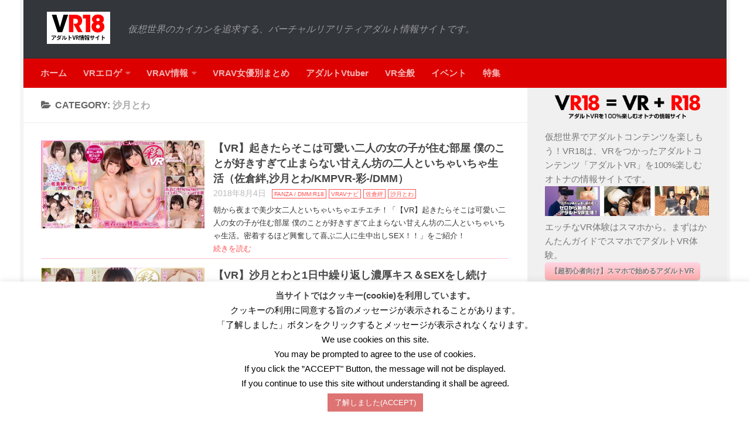

--- FILE ---
content_type: text/html; charset=UTF-8
request_url: https://vr18.jp/archives/category/vravreview/satsuki-towa
body_size: 19210
content:
<!DOCTYPE html> 
<html class="no-js" dir="ltr" lang="ja"
prefix="og: https://ogp.me/ns#" >
<head>
<meta charset="UTF-8">
<meta name="viewport" content="width=device-width, initial-scale=1.0">
<link rel="pingback" href="https://vr18.jp/xmlrpc.php">
<title>沙月とわ の記事一覧 | VR18 - アダルトVRを楽しむオトナの情報サイト</title>
<meta name="robots" content="max-snippet:-1, max-image-preview:large, max-video-preview:-1"/>
<link rel="canonical" href="https://vr18.jp/archives/category/vravreview/satsuki-towa"/>
<meta name="generator" content="All in One SEO (AIOSEO) 4.4.3"/>
<script type="application/ld+json" class="aioseo-schema">{"@context":"https:\/\/schema.org","@graph":[{"@type":"BreadcrumbList","@id":"https:\/\/vr18.jp\/archives\/category\/vravreview\/satsuki-towa#breadcrumblist","itemListElement":[{"@type":"ListItem","@id":"https:\/\/vr18.jp\/#listItem","position":1,"item":{"@type":"WebPage","@id":"https:\/\/vr18.jp\/","name":"\u30db\u30fc\u30e0","description":"VR\u3067\u697d\u3057\u3080\u30a2\u30c0\u30eb\u30c8\u30d3\u30c7\u30aa\u30fb\u30a8\u30ed\u30b2\u30fb\u98a8\u4fd7\u306a\u3069\u30a2\u30c0\u30eb\u30c8\u306a\u30d0\u30fc\u30c1\u30e3\u30eb\u30ea\u30a2\u30ea\u30c6\u30a3\u30b3\u30f3\u30c6\u30f3\u30c4\u306e\u6700\u65b0\u60c5\u5831\u3092\u304a\u5c4a\u3051\u3059\u308b\u60c5\u5831\u30b5\u30a4\u30c8\u3067\u3059\u3002 \u5546\u696d\uff0f\u540c\u4eba\u30a8\u30ed\u30b2\u30fb\u30ae\u30e3\u30eb\u30b2\u30fc\u60c5\u5831\u3084\u3001\u30a4\u30d9\u30f3\u30c8\u60c5\u5831\u3001FANZA\u30fbAdultFestaVR\u306e\u30e9\u30f3\u30ad\u30f3\u30b0\u30fb\u30bb\u30fc\u30eb\u30a4\u30d9\u30f3\u30c8\u60c5\u5831\u3092\u914d\u4fe1\u3057\u3066\u3044\u307e\u3059\u3002","url":"https:\/\/vr18.jp\/"},"nextItem":"https:\/\/vr18.jp\/archives\/category\/vravreview#listItem"},{"@type":"ListItem","@id":"https:\/\/vr18.jp\/archives\/category\/vravreview#listItem","position":2,"item":{"@type":"WebPage","@id":"https:\/\/vr18.jp\/archives\/category\/vravreview","name":"VRAV\u6700\u65b0\u60c5\u5831","url":"https:\/\/vr18.jp\/archives\/category\/vravreview"},"nextItem":"https:\/\/vr18.jp\/archives\/category\/vravreview\/satsuki-towa#listItem","previousItem":"https:\/\/vr18.jp\/#listItem"},{"@type":"ListItem","@id":"https:\/\/vr18.jp\/archives\/category\/vravreview\/satsuki-towa#listItem","position":3,"item":{"@type":"WebPage","@id":"https:\/\/vr18.jp\/archives\/category\/vravreview\/satsuki-towa","name":"\u6c99\u6708\u3068\u308f","url":"https:\/\/vr18.jp\/archives\/category\/vravreview\/satsuki-towa"},"previousItem":"https:\/\/vr18.jp\/archives\/category\/vravreview#listItem"}]},{"@type":"CollectionPage","@id":"https:\/\/vr18.jp\/archives\/category\/vravreview\/satsuki-towa#collectionpage","url":"https:\/\/vr18.jp\/archives\/category\/vravreview\/satsuki-towa","name":"\u6c99\u6708\u3068\u308f \u306e\u8a18\u4e8b\u4e00\u89a7 | VR18 - \u30a2\u30c0\u30eb\u30c8VR\u3092\u697d\u3057\u3080\u30aa\u30c8\u30ca\u306e\u60c5\u5831\u30b5\u30a4\u30c8","inLanguage":"ja","isPartOf":{"@id":"https:\/\/vr18.jp\/#website"},"breadcrumb":{"@id":"https:\/\/vr18.jp\/archives\/category\/vravreview\/satsuki-towa#breadcrumblist"}},{"@type":"Organization","@id":"https:\/\/vr18.jp\/#organization","name":"VR18","url":"https:\/\/vr18.jp\/","sameAs":["https:\/\/twitter.com\/vr18jp"]},{"@type":"WebSite","@id":"https:\/\/vr18.jp\/#website","url":"https:\/\/vr18.jp\/","name":"VR18 - \u30a2\u30c0\u30eb\u30c8VR\u3092\u697d\u3057\u3080\u30aa\u30c8\u30ca\u306e\u60c5\u5831\u30b5\u30a4\u30c8","description":"\u4eee\u60f3\u4e16\u754c\u306e\u30ab\u30a4\u30ab\u30f3\u3092\u8ffd\u6c42\u3059\u308b\u3001\u30d0\u30fc\u30c1\u30e3\u30eb\u30ea\u30a2\u30ea\u30c6\u30a3\u30a2\u30c0\u30eb\u30c8\u60c5\u5831\u30b5\u30a4\u30c8\u3067\u3059\u3002","inLanguage":"ja","publisher":{"@id":"https:\/\/vr18.jp\/#organization"}}]}</script>
<script >window.ga=window.ga||function(){(ga.q=ga.q||[]).push(arguments)};ga.l=+new Date;
ga('create', "UA-9179323-13", { 'cookieDomain': 'vr18.jp' });
ga('send', 'pageview');</script>
<script async src="https://www.google-analytics.com/analytics.js"></script>
<meta name="msvalidate.01" content="99ECC1F3BD5BA8B74E3E1F821A0DA58E"/>
<script>document.documentElement.className=document.documentElement.className.replace("no-js","js");</script>
<link rel='dns-prefetch' href='//platform.twitter.com'/>
<link rel='dns-prefetch' href='//stats.wp.com'/>
<link rel='dns-prefetch' href='//maxcdn.bootstrapcdn.com'/>
<link rel='dns-prefetch' href='//v0.wordpress.com'/>
<link rel='dns-prefetch' href='//c0.wp.com'/>
<link rel="alternate" type="application/rss+xml" title="VR18 - アダルトVRを楽しむオトナの情報サイト &raquo; フィード" href="https://vr18.jp/feed"/>
<link rel="alternate" type="application/rss+xml" title="VR18 - アダルトVRを楽しむオトナの情報サイト &raquo; 沙月とわ カテゴリーのフィード" href="https://vr18.jp/archives/category/vravreview/satsuki-towa/feed"/>
<link rel='stylesheet' id='wp-block-library-css' href='https://c0.wp.com/c/6.2.2/wp-includes/css/dist/block-library/style.min.css' type='text/css' media='all'/>
<style id='wp-block-library-inline-css'>.has-text-align-justify{text-align:justify;}</style>
<link rel="stylesheet" type="text/css" href="//vr18.jp/wp-content/cache/wpfc-minified/2zzaqlk/672xh.css" media="all"/>
<link rel='stylesheet' id='mediaelement-css' href='https://c0.wp.com/c/6.2.2/wp-includes/js/mediaelement/mediaelementplayer-legacy.min.css' type='text/css' media='all'/>
<link rel='stylesheet' id='wp-mediaelement-css' href='https://c0.wp.com/c/6.2.2/wp-includes/js/mediaelement/wp-mediaelement.min.css' type='text/css' media='all'/>
<link rel='stylesheet' id='classic-theme-styles-css' href='https://c0.wp.com/c/6.2.2/wp-includes/css/classic-themes.min.css' type='text/css' media='all'/>
<style id='global-styles-inline-css'>body{--wp--preset--color--black:#000000;--wp--preset--color--cyan-bluish-gray:#abb8c3;--wp--preset--color--white:#ffffff;--wp--preset--color--pale-pink:#f78da7;--wp--preset--color--vivid-red:#cf2e2e;--wp--preset--color--luminous-vivid-orange:#ff6900;--wp--preset--color--luminous-vivid-amber:#fcb900;--wp--preset--color--light-green-cyan:#7bdcb5;--wp--preset--color--vivid-green-cyan:#00d084;--wp--preset--color--pale-cyan-blue:#8ed1fc;--wp--preset--color--vivid-cyan-blue:#0693e3;--wp--preset--color--vivid-purple:#9b51e0;--wp--preset--gradient--vivid-cyan-blue-to-vivid-purple:linear-gradient(135deg,rgba(6,147,227,1) 0%,rgb(155,81,224) 100%);--wp--preset--gradient--light-green-cyan-to-vivid-green-cyan:linear-gradient(135deg,rgb(122,220,180) 0%,rgb(0,208,130) 100%);--wp--preset--gradient--luminous-vivid-amber-to-luminous-vivid-orange:linear-gradient(135deg,rgba(252,185,0,1) 0%,rgba(255,105,0,1) 100%);--wp--preset--gradient--luminous-vivid-orange-to-vivid-red:linear-gradient(135deg,rgba(255,105,0,1) 0%,rgb(207,46,46) 100%);--wp--preset--gradient--very-light-gray-to-cyan-bluish-gray:linear-gradient(135deg,rgb(238,238,238) 0%,rgb(169,184,195) 100%);--wp--preset--gradient--cool-to-warm-spectrum:linear-gradient(135deg,rgb(74,234,220) 0%,rgb(151,120,209) 20%,rgb(207,42,186) 40%,rgb(238,44,130) 60%,rgb(251,105,98) 80%,rgb(254,248,76) 100%);--wp--preset--gradient--blush-light-purple:linear-gradient(135deg,rgb(255,206,236) 0%,rgb(152,150,240) 100%);--wp--preset--gradient--blush-bordeaux:linear-gradient(135deg,rgb(254,205,165) 0%,rgb(254,45,45) 50%,rgb(107,0,62) 100%);--wp--preset--gradient--luminous-dusk:linear-gradient(135deg,rgb(255,203,112) 0%,rgb(199,81,192) 50%,rgb(65,88,208) 100%);--wp--preset--gradient--pale-ocean:linear-gradient(135deg,rgb(255,245,203) 0%,rgb(182,227,212) 50%,rgb(51,167,181) 100%);--wp--preset--gradient--electric-grass:linear-gradient(135deg,rgb(202,248,128) 0%,rgb(113,206,126) 100%);--wp--preset--gradient--midnight:linear-gradient(135deg,rgb(2,3,129) 0%,rgb(40,116,252) 100%);--wp--preset--duotone--dark-grayscale:url('#wp-duotone-dark-grayscale');--wp--preset--duotone--grayscale:url('#wp-duotone-grayscale');--wp--preset--duotone--purple-yellow:url('#wp-duotone-purple-yellow');--wp--preset--duotone--blue-red:url('#wp-duotone-blue-red');--wp--preset--duotone--midnight:url('#wp-duotone-midnight');--wp--preset--duotone--magenta-yellow:url('#wp-duotone-magenta-yellow');--wp--preset--duotone--purple-green:url('#wp-duotone-purple-green');--wp--preset--duotone--blue-orange:url('#wp-duotone-blue-orange');--wp--preset--font-size--small:13px;--wp--preset--font-size--medium:20px;--wp--preset--font-size--large:36px;--wp--preset--font-size--x-large:42px;--wp--preset--spacing--20:0.44rem;--wp--preset--spacing--30:0.67rem;--wp--preset--spacing--40:1rem;--wp--preset--spacing--50:1.5rem;--wp--preset--spacing--60:2.25rem;--wp--preset--spacing--70:3.38rem;--wp--preset--spacing--80:5.06rem;--wp--preset--shadow--natural:6px 6px 9px rgba(0, 0, 0, 0.2);--wp--preset--shadow--deep:12px 12px 50px rgba(0, 0, 0, 0.4);--wp--preset--shadow--sharp:6px 6px 0px rgba(0, 0, 0, 0.2);--wp--preset--shadow--outlined:6px 6px 0px -3px rgba(255, 255, 255, 1), 6px 6px rgba(0, 0, 0, 1);--wp--preset--shadow--crisp:6px 6px 0px rgba(0, 0, 0, 1);}:where(.is-layout-flex){gap:0.5em;}body .is-layout-flow > .alignleft{float:left;margin-inline-start:0;margin-inline-end:2em;}body .is-layout-flow > .alignright{float:right;margin-inline-start:2em;margin-inline-end:0;}body .is-layout-flow > .aligncenter{margin-left:auto !important;margin-right:auto !important;}body .is-layout-constrained > .alignleft{float:left;margin-inline-start:0;margin-inline-end:2em;}body .is-layout-constrained > .alignright{float:right;margin-inline-start:2em;margin-inline-end:0;}body .is-layout-constrained > .aligncenter{margin-left:auto !important;margin-right:auto !important;}body .is-layout-constrained > :where(:not(.alignleft):not(.alignright):not(.alignfull)){max-width:var(--wp--style--global--content-size);margin-left:auto !important;margin-right:auto !important;}body .is-layout-constrained > .alignwide{max-width:var(--wp--style--global--wide-size);}body .is-layout-flex{display:flex;}body .is-layout-flex{flex-wrap:wrap;align-items:center;}body .is-layout-flex > *{margin:0;}:where(.wp-block-columns.is-layout-flex){gap:2em;}.has-black-color{color:var(--wp--preset--color--black) !important;}.has-cyan-bluish-gray-color{color:var(--wp--preset--color--cyan-bluish-gray) !important;}.has-white-color{color:var(--wp--preset--color--white) !important;}.has-pale-pink-color{color:var(--wp--preset--color--pale-pink) !important;}.has-vivid-red-color{color:var(--wp--preset--color--vivid-red) !important;}.has-luminous-vivid-orange-color{color:var(--wp--preset--color--luminous-vivid-orange) !important;}.has-luminous-vivid-amber-color{color:var(--wp--preset--color--luminous-vivid-amber) !important;}.has-light-green-cyan-color{color:var(--wp--preset--color--light-green-cyan) !important;}.has-vivid-green-cyan-color{color:var(--wp--preset--color--vivid-green-cyan) !important;}.has-pale-cyan-blue-color{color:var(--wp--preset--color--pale-cyan-blue) !important;}.has-vivid-cyan-blue-color{color:var(--wp--preset--color--vivid-cyan-blue) !important;}.has-vivid-purple-color{color:var(--wp--preset--color--vivid-purple) !important;}.has-black-background-color{background-color:var(--wp--preset--color--black) !important;}.has-cyan-bluish-gray-background-color{background-color:var(--wp--preset--color--cyan-bluish-gray) !important;}.has-white-background-color{background-color:var(--wp--preset--color--white) !important;}.has-pale-pink-background-color{background-color:var(--wp--preset--color--pale-pink) !important;}.has-vivid-red-background-color{background-color:var(--wp--preset--color--vivid-red) !important;}.has-luminous-vivid-orange-background-color{background-color:var(--wp--preset--color--luminous-vivid-orange) !important;}.has-luminous-vivid-amber-background-color{background-color:var(--wp--preset--color--luminous-vivid-amber) !important;}.has-light-green-cyan-background-color{background-color:var(--wp--preset--color--light-green-cyan) !important;}.has-vivid-green-cyan-background-color{background-color:var(--wp--preset--color--vivid-green-cyan) !important;}.has-pale-cyan-blue-background-color{background-color:var(--wp--preset--color--pale-cyan-blue) !important;}.has-vivid-cyan-blue-background-color{background-color:var(--wp--preset--color--vivid-cyan-blue) !important;}.has-vivid-purple-background-color{background-color:var(--wp--preset--color--vivid-purple) !important;}.has-black-border-color{border-color:var(--wp--preset--color--black) !important;}.has-cyan-bluish-gray-border-color{border-color:var(--wp--preset--color--cyan-bluish-gray) !important;}.has-white-border-color{border-color:var(--wp--preset--color--white) !important;}.has-pale-pink-border-color{border-color:var(--wp--preset--color--pale-pink) !important;}.has-vivid-red-border-color{border-color:var(--wp--preset--color--vivid-red) !important;}.has-luminous-vivid-orange-border-color{border-color:var(--wp--preset--color--luminous-vivid-orange) !important;}.has-luminous-vivid-amber-border-color{border-color:var(--wp--preset--color--luminous-vivid-amber) !important;}.has-light-green-cyan-border-color{border-color:var(--wp--preset--color--light-green-cyan) !important;}.has-vivid-green-cyan-border-color{border-color:var(--wp--preset--color--vivid-green-cyan) !important;}.has-pale-cyan-blue-border-color{border-color:var(--wp--preset--color--pale-cyan-blue) !important;}.has-vivid-cyan-blue-border-color{border-color:var(--wp--preset--color--vivid-cyan-blue) !important;}.has-vivid-purple-border-color{border-color:var(--wp--preset--color--vivid-purple) !important;}.has-vivid-cyan-blue-to-vivid-purple-gradient-background{background:var(--wp--preset--gradient--vivid-cyan-blue-to-vivid-purple) !important;}.has-light-green-cyan-to-vivid-green-cyan-gradient-background{background:var(--wp--preset--gradient--light-green-cyan-to-vivid-green-cyan) !important;}.has-luminous-vivid-amber-to-luminous-vivid-orange-gradient-background{background:var(--wp--preset--gradient--luminous-vivid-amber-to-luminous-vivid-orange) !important;}.has-luminous-vivid-orange-to-vivid-red-gradient-background{background:var(--wp--preset--gradient--luminous-vivid-orange-to-vivid-red) !important;}.has-very-light-gray-to-cyan-bluish-gray-gradient-background{background:var(--wp--preset--gradient--very-light-gray-to-cyan-bluish-gray) !important;}.has-cool-to-warm-spectrum-gradient-background{background:var(--wp--preset--gradient--cool-to-warm-spectrum) !important;}.has-blush-light-purple-gradient-background{background:var(--wp--preset--gradient--blush-light-purple) !important;}.has-blush-bordeaux-gradient-background{background:var(--wp--preset--gradient--blush-bordeaux) !important;}.has-luminous-dusk-gradient-background{background:var(--wp--preset--gradient--luminous-dusk) !important;}.has-pale-ocean-gradient-background{background:var(--wp--preset--gradient--pale-ocean) !important;}.has-electric-grass-gradient-background{background:var(--wp--preset--gradient--electric-grass) !important;}.has-midnight-gradient-background{background:var(--wp--preset--gradient--midnight) !important;}.has-small-font-size{font-size:var(--wp--preset--font-size--small) !important;}.has-medium-font-size{font-size:var(--wp--preset--font-size--medium) !important;}.has-large-font-size{font-size:var(--wp--preset--font-size--large) !important;}.has-x-large-font-size{font-size:var(--wp--preset--font-size--x-large) !important;}
.wp-block-navigation a:where(:not(.wp-element-button)){color:inherit;}:where(.wp-block-columns.is-layout-flex){gap:2em;}
.wp-block-pullquote{font-size:1.5em;line-height:1.6;}</style>
<link rel="stylesheet" type="text/css" href="//vr18.jp/wp-content/cache/wpfc-minified/ffa1d6mx/672xh.css" media="all"/>
<link rel='stylesheet' id='enqueue-font-awesome-cdn-css' href='//maxcdn.bootstrapcdn.com/font-awesome/4.2.0/css/font-awesome.min.css?ver=4.2.0' type='text/css' media='all'/>
<link rel="stylesheet" type="text/css" href="//vr18.jp/wp-content/cache/wpfc-minified/e3k69ini/672xh.css" media="all"/>
<style id='toc-screen-inline-css'>div#toc_container ul li{font-size:80%;}</style>
<link rel="stylesheet" type="text/css" href="//vr18.jp/wp-content/cache/wpfc-minified/8n6u6tea/672xh.css" media="all"/>
<style id='tptn-style-left-thumbs-inline-css'>.tptn-left-thumbs a{width:240px;height:160px;text-decoration:none;}
.tptn-left-thumbs img{width:240px;max-height:160px;margin:auto;}
.tptn-left-thumbs .tptn_title{width:100%;}</style>
<link rel="stylesheet" type="text/css" href="//vr18.jp/wp-content/cache/wpfc-minified/maqzzxt9/672xh.css" media="all"/>
<link rel='stylesheet' id='font-awesome-css' href='https://maxcdn.bootstrapcdn.com/font-awesome/4.6.3/css/font-awesome.min.css?ver=3e7e96fad5e237fb2d5a081c6cb11212' type='text/css' media='all'/>
<link rel="stylesheet" type="text/css" href="//vr18.jp/wp-content/cache/wpfc-minified/qu7xgwst/672xh.css" media="all"/>
<link rel='stylesheet' id='dashicons-css' href='https://c0.wp.com/c/6.2.2/wp-includes/css/dashicons.min.css' type='text/css' media='all'/>
<link rel='stylesheet' id='thickbox-css' href='https://c0.wp.com/c/6.2.2/wp-includes/js/thickbox/thickbox.css' type='text/css' media='all'/>
<link rel="stylesheet" type="text/css" href="//vr18.jp/wp-content/cache/wpfc-minified/qvyi76fc/672xh.css" media="all"/>
<link rel='stylesheet' id='jetpack_css-css' href='https://c0.wp.com/p/jetpack/12.4/css/jetpack.css' type='text/css' media='all'/>
<script src='//ajax.googleapis.com/ajax/libs/jquery/3.6.4/jquery.min.js' id='jquery-core-js'></script>
<script>window.jQuery || document.write('<script src="//vr18.jp/wp-content/cache/wpfc-minified/l26awpys/672xi.js"><\/script>')</script>
<script src='//cdnjs.cloudflare.com/ajax/libs/jquery-migrate/3.4.0/jquery-migrate.min.js' id='jquery-migrate-js'></script>
<script id='cookie-law-info-js-extra'>var Cli_Data={"nn_cookie_ids":[],"cookielist":[],"non_necessary_cookies":[],"ccpaEnabled":"","ccpaRegionBased":"","ccpaBarEnabled":"","strictlyEnabled":["necessary","obligatoire"],"ccpaType":"gdpr","js_blocking":"","custom_integration":"","triggerDomRefresh":"","secure_cookies":""};
var cli_cookiebar_settings={"animate_speed_hide":"500","animate_speed_show":"500","background":"#FFF","border":"#b1a6a6c2","border_on":"","button_1_button_colour":"#dd7373","button_1_button_hover":"#b15c5c","button_1_link_colour":"#fff","button_1_as_button":"1","button_1_new_win":"","button_2_button_colour":"#333","button_2_button_hover":"#292929","button_2_link_colour":"#444","button_2_as_button":"","button_2_hidebar":"","button_3_button_colour":"#000","button_3_button_hover":"#000000","button_3_link_colour":"#fff","button_3_as_button":"1","button_3_new_win":"","button_4_button_colour":"#000","button_4_button_hover":"#000000","button_4_link_colour":"#62a329","button_4_as_button":"","button_7_button_colour":"#61a229","button_7_button_hover":"#4e8221","button_7_link_colour":"#fff","button_7_as_button":"1","button_7_new_win":"","font_family":"inherit","header_fix":"","notify_animate_hide":"1","notify_animate_show":"","notify_div_id":"#cookie-law-info-bar","notify_position_horizontal":"right","notify_position_vertical":"bottom","scroll_close":"","scroll_close_reload":"","accept_close_reload":"","reject_close_reload":"","showagain_tab":"","showagain_background":"#fff","showagain_border":"#000","showagain_div_id":"#cookie-law-info-again","showagain_x_position":"100px","text":"#000","show_once_yn":"","show_once":"10000","logging_on":"","as_popup":"","popup_overlay":"1","bar_heading_text":"\u5f53\u30b5\u30a4\u30c8\u3067\u306f\u30af\u30c3\u30ad\u30fc(cookie)\u3092\u5229\u7528\u3057\u3066\u3044\u307e\u3059\u3002","cookie_bar_as":"banner","popup_showagain_position":"bottom-right","widget_position":"left"};
var log_object={"ajax_url":"https:\/\/vr18.jp\/wp-admin\/admin-ajax.php"};</script>
<script>window.jQuery.migrateMute || document.write('<script src="//vr18.jp/wp-content/cache/wpfc-minified/duw1ideu/672xi.js"><\/script>')</script>
<script src='//vr18.jp/wp-content/cache/wpfc-minified/6o03azhr/672xi.js'></script>
<script type='application/json' id='wpp-json'>{"sampling_active":0,"sampling_rate":100,"ajax_url":"https:\/\/vr18.jp\/wp-json\/wordpress-popular-posts\/v1\/popular-posts","api_url":"https:\/\/vr18.jp\/wp-json\/wordpress-popular-posts","ID":0,"token":"86132af6c2","lang":0,"debug":0}</script>
<script src='//vr18.jp/wp-content/cache/wpfc-minified/8kuzvwgv/672xi.js'></script>
<link rel="https://api.w.org/" href="https://vr18.jp/wp-json/"/><link rel="alternate" type="application/json" href="https://vr18.jp/wp-json/wp/v2/categories/377"/><link rel="EditURI" type="application/rsd+xml" title="RSD" href="https://vr18.jp/xmlrpc.php?rsd"/>
<script>function external_links_in_new_windows_loop(){
if(!document.links){
document.links=document.getElementsByTagName('a');
}
var change_link=false;
var force='';
var ignore='';
for (var t=0; t<document.links.length; t++){
var all_links=document.links[t];
change_link=false;
if(document.links[t].hasAttribute('onClick')==false){
if(all_links.href.search(/^http/)!=-1&&all_links.href.search('vr18.jp')==-1&&all_links.href.search(/^#/)==-1){
change_link=true;
}
if(force!=''&&all_links.href.search(force)!=-1){
change_link=true;
}
if(ignore!=''&&all_links.href.search(ignore)!=-1){
change_link=false;
}
if(change_link==true){
document.links[t].setAttribute('onClick', 'javascript:window.open(\'' + all_links.href.replace(/'/g, '') + '\', \'_blank\', \'noopener\'); return false;');
document.links[t].removeAttribute('target');
}}
}}
function external_links_in_new_windows_load(func){
var oldonload=window.onload;
if(typeof window.onload!='function'){
window.onload=func;
}else{
window.onload=function(){
oldonload();
func();
}}
}
external_links_in_new_windows_load(external_links_in_new_windows_loop);</script>
<meta name="twitter:card" content="summary"/>
<meta name="twitter:title" content="カテゴリー: 沙月とわ"/>
<meta name="twitter:description" content=""/>
<style>img#wpstats{display:none}</style>
<style id="wpp-loading-animation-styles">@-webkit-keyframes bgslide{from{background-position-x:0}to{background-position-x:-200%}}@keyframes bgslide{from{background-position-x:0}to{background-position-x:-200%}}.wpp-widget-placeholder,.wpp-widget-block-placeholder,.wpp-shortcode-placeholder{margin:0 auto;width:60px;height:3px;background:#dd3737;background:linear-gradient(90deg,#dd3737 0%,#571313 10%,#dd3737 100%);background-size:200% auto;border-radius:3px;-webkit-animation:bgslide 1s infinite linear;animation:bgslide 1s infinite linear}</style>
<!--[if lt IE 9]>
<script src="//vr18.jp/wp-content/cache/wpfc-minified/jngmtmsp/672xi.js"></script>
<script src="//vr18.jp/wp-content/cache/wpfc-minified/q4vpo4ki/672xi.js"></script>
<![endif]-->
<style>.broken_link, a.broken_link{text-decoration:line-through;}</style>			<style>html:not( .jetpack-lazy-images-js-enabled ):not( .js ) .jetpack-lazy-image{display:none;}</style>
<script>document.documentElement.classList.add('jetpack-lazy-images-js-enabled'
);</script>
<meta name="twitter:widgets:link-color" content="#000000"/><meta name="twitter:widgets:border-color" content="#000000"/><meta name="twitter:partner" content="tfwp"/><style>.saboxplugin-wrap{-webkit-box-sizing:border-box;-moz-box-sizing:border-box;-ms-box-sizing:border-box;box-sizing:border-box;border:1px solid #eee;width:100%;clear:both;display:block;overflow:hidden;word-wrap:break-word;position:relative}.saboxplugin-wrap .saboxplugin-gravatar{float:left;padding:0 20px 20px 20px}.saboxplugin-wrap .saboxplugin-gravatar img{max-width:100px;height:auto;border-radius:0;}.saboxplugin-wrap .saboxplugin-authorname{font-size:18px;line-height:1;margin:20px 0 0 20px;display:block}.saboxplugin-wrap .saboxplugin-authorname a{text-decoration:none}.saboxplugin-wrap .saboxplugin-authorname a:focus{outline:0}.saboxplugin-wrap .saboxplugin-desc{display:block;margin:5px 20px}.saboxplugin-wrap .saboxplugin-desc a{text-decoration:underline}.saboxplugin-wrap .saboxplugin-desc p{margin:5px 0 12px}.saboxplugin-wrap .saboxplugin-web{margin:0 20px 15px;text-align:left}.saboxplugin-wrap .sab-web-position{text-align:right}.saboxplugin-wrap .saboxplugin-web a{color:#ccc;text-decoration:none}.saboxplugin-wrap .saboxplugin-socials{position:relative;display:block;background:#fcfcfc;padding:5px;border-top:1px solid #eee}.saboxplugin-wrap .saboxplugin-socials a svg{width:20px;height:20px}.saboxplugin-wrap .saboxplugin-socials a svg .st2{fill:#fff;transform-origin:center center;}.saboxplugin-wrap .saboxplugin-socials a svg .st1{fill:rgba(0,0,0,.3)}.saboxplugin-wrap .saboxplugin-socials a:hover{opacity:.8;-webkit-transition:opacity .4s;-moz-transition:opacity .4s;-o-transition:opacity .4s;transition:opacity .4s;box-shadow:none!important;-webkit-box-shadow:none!important}.saboxplugin-wrap .saboxplugin-socials .saboxplugin-icon-color{box-shadow:none;padding:0;border:0;-webkit-transition:opacity .4s;-moz-transition:opacity .4s;-o-transition:opacity .4s;transition:opacity .4s;display:inline-block;color:#fff;font-size:0;text-decoration:inherit;margin:5px;-webkit-border-radius:0;-moz-border-radius:0;-ms-border-radius:0;-o-border-radius:0;border-radius:0;overflow:hidden}.saboxplugin-wrap .saboxplugin-socials .saboxplugin-icon-grey{text-decoration:inherit;box-shadow:none;position:relative;display:-moz-inline-stack;display:inline-block;vertical-align:middle;zoom:1;margin:10px 5px;color:#444;fill:#444}.clearfix:after,.clearfix:before{content:' ';display:table;line-height:0;clear:both}.ie7 .clearfix{zoom:1}.saboxplugin-socials.sabox-colored .saboxplugin-icon-color .sab-twitch{border-color:#38245c}.saboxplugin-socials.sabox-colored .saboxplugin-icon-color .sab-addthis{border-color:#e91c00}.saboxplugin-socials.sabox-colored .saboxplugin-icon-color .sab-behance{border-color:#003eb0}.saboxplugin-socials.sabox-colored .saboxplugin-icon-color .sab-delicious{border-color:#06c}.saboxplugin-socials.sabox-colored .saboxplugin-icon-color .sab-deviantart{border-color:#036824}.saboxplugin-socials.sabox-colored .saboxplugin-icon-color .sab-digg{border-color:#00327c}.saboxplugin-socials.sabox-colored .saboxplugin-icon-color .sab-dribbble{border-color:#ba1655}.saboxplugin-socials.sabox-colored .saboxplugin-icon-color .sab-facebook{border-color:#1e2e4f}.saboxplugin-socials.sabox-colored .saboxplugin-icon-color .sab-flickr{border-color:#003576}.saboxplugin-socials.sabox-colored .saboxplugin-icon-color .sab-github{border-color:#264874}.saboxplugin-socials.sabox-colored .saboxplugin-icon-color .sab-google{border-color:#0b51c5}.saboxplugin-socials.sabox-colored .saboxplugin-icon-color .sab-googleplus{border-color:#96271a}.saboxplugin-socials.sabox-colored .saboxplugin-icon-color .sab-html5{border-color:#902e13}.saboxplugin-socials.sabox-colored .saboxplugin-icon-color .sab-instagram{border-color:#1630aa}.saboxplugin-socials.sabox-colored .saboxplugin-icon-color .sab-linkedin{border-color:#00344f}.saboxplugin-socials.sabox-colored .saboxplugin-icon-color .sab-pinterest{border-color:#5b040e}.saboxplugin-socials.sabox-colored .saboxplugin-icon-color .sab-reddit{border-color:#992900}.saboxplugin-socials.sabox-colored .saboxplugin-icon-color .sab-rss{border-color:#a43b0a}.saboxplugin-socials.sabox-colored .saboxplugin-icon-color .sab-sharethis{border-color:#5d8420}.saboxplugin-socials.sabox-colored .saboxplugin-icon-color .sab-skype{border-color:#00658a}.saboxplugin-socials.sabox-colored .saboxplugin-icon-color .sab-soundcloud{border-color:#995200}.saboxplugin-socials.sabox-colored .saboxplugin-icon-color .sab-spotify{border-color:#0f612c}.saboxplugin-socials.sabox-colored .saboxplugin-icon-color .sab-stackoverflow{border-color:#a95009}.saboxplugin-socials.sabox-colored .saboxplugin-icon-color .sab-steam{border-color:#006388}.saboxplugin-socials.sabox-colored .saboxplugin-icon-color .sab-user_email{border-color:#b84e05}.saboxplugin-socials.sabox-colored .saboxplugin-icon-color .sab-stumbleUpon{border-color:#9b280e}.saboxplugin-socials.sabox-colored .saboxplugin-icon-color .sab-tumblr{border-color:#10151b}.saboxplugin-socials.sabox-colored .saboxplugin-icon-color .sab-twitter{border-color:#0967a0}.saboxplugin-socials.sabox-colored .saboxplugin-icon-color .sab-vimeo{border-color:#0d7091}.saboxplugin-socials.sabox-colored .saboxplugin-icon-color .sab-windows{border-color:#003f71}.saboxplugin-socials.sabox-colored .saboxplugin-icon-color .sab-whatsapp{border-color:#003f71}.saboxplugin-socials.sabox-colored .saboxplugin-icon-color .sab-wordpress{border-color:#0f3647}.saboxplugin-socials.sabox-colored .saboxplugin-icon-color .sab-yahoo{border-color:#14002d}.saboxplugin-socials.sabox-colored .saboxplugin-icon-color .sab-youtube{border-color:#900}.saboxplugin-socials.sabox-colored .saboxplugin-icon-color .sab-xing{border-color:#000202}.saboxplugin-socials.sabox-colored .saboxplugin-icon-color .sab-mixcloud{border-color:#2475a0}.saboxplugin-socials.sabox-colored .saboxplugin-icon-color .sab-vk{border-color:#243549}.saboxplugin-socials.sabox-colored .saboxplugin-icon-color .sab-medium{border-color:#00452c}.saboxplugin-socials.sabox-colored .saboxplugin-icon-color .sab-quora{border-color:#420e00}.saboxplugin-socials.sabox-colored .saboxplugin-icon-color .sab-meetup{border-color:#9b181c}.saboxplugin-socials.sabox-colored .saboxplugin-icon-color .sab-goodreads{border-color:#000}.saboxplugin-socials.sabox-colored .saboxplugin-icon-color .sab-snapchat{border-color:#999700}.saboxplugin-socials.sabox-colored .saboxplugin-icon-color .sab-500px{border-color:#00557f}.saboxplugin-socials.sabox-colored .saboxplugin-icon-color .sab-mastodont{border-color:#185886}.sabox-plus-item{margin-bottom:20px}@media screen and (max-width:480px){.saboxplugin-wrap{text-align:center}.saboxplugin-wrap .saboxplugin-gravatar{float:none;padding:20px 0;text-align:center;margin:0 auto;display:block}.saboxplugin-wrap .saboxplugin-gravatar img{float:none;display:inline-block;display:-moz-inline-stack;vertical-align:middle;zoom:1}.saboxplugin-wrap .saboxplugin-desc{margin:0 10px 20px;text-align:center}.saboxplugin-wrap .saboxplugin-authorname{text-align:center;margin:10px 0 20px}}body .saboxplugin-authorname a,body .saboxplugin-authorname a:hover{box-shadow:none;-webkit-box-shadow:none}a.sab-profile-edit{font-size:16px!important;line-height:1!important}.sab-edit-settings a,a.sab-profile-edit{color:#0073aa!important;box-shadow:none!important;-webkit-box-shadow:none!important}.sab-edit-settings{margin-right:15px;position:absolute;right:0;z-index:2;bottom:10px;line-height:20px}.sab-edit-settings i{margin-left:5px}.saboxplugin-socials{line-height:1!important}.rtl .saboxplugin-wrap .saboxplugin-gravatar{float:right}.rtl .saboxplugin-wrap .saboxplugin-authorname{display:flex;align-items:center}.rtl .saboxplugin-wrap .saboxplugin-authorname .sab-profile-edit{margin-right:10px}.rtl .sab-edit-settings{right:auto;left:0}img.sab-custom-avatar{max-width:75px;}.saboxplugin-wrap .saboxplugin-authorname{font-family:"none";}.saboxplugin-wrap .saboxplugin-desc{font-family:none;}.saboxplugin-wrap{margin-top:0px;margin-bottom:0px;padding:0px 0px}.saboxplugin-wrap .saboxplugin-authorname{font-size:18px;line-height:25px;}.saboxplugin-wrap .saboxplugin-desc p, .saboxplugin-wrap .saboxplugin-desc{font-size:14px !important;line-height:21px !important;}.saboxplugin-wrap .saboxplugin-web{font-size:14px;}.saboxplugin-wrap .saboxplugin-socials a svg{width:18px;height:18px;}</style><link rel="icon" href="https://vr18.jp/wp-content/uploads/2014/12/cropped-vr18-150x150.png" sizes="32x32"/>
<link rel="icon" href="https://vr18.jp/wp-content/uploads/2014/12/cropped-vr18-300x300.png" sizes="192x192"/>
<link rel="apple-touch-icon" href="https://vr18.jp/wp-content/uploads/2014/12/cropped-vr18-300x300.png"/>
<meta name="msapplication-TileImage" content="https://vr18.jp/wp-content/uploads/2014/12/cropped-vr18-300x300.png"/>
<meta name="twitter:card" content="summary"/><meta name="twitter:title" content="カテゴリー: 沙月とわ"/>
<style>.boxed #wrapper, .container-inner{max-width:1200px;}
::selection{background-color:#ff4f4f;}::-moz-selection{background-color:#ff4f4f;}
a, .themeform label .required, #flexslider-featured .flex-direction-nav .flex-next:hover,
#flexslider-featured .flex-direction-nav .flex-prev:hover,
.post-hover:hover .post-title a, .post-title a:hover, .s1 .post-nav li a:hover i, .content .post-nav li a:hover i, .post-related a:hover, .s1 .widget_rss ul li a, #footer .widget_rss ul li a,
.s1 .widget_calendar a, #footer .widget_calendar a,
.s1 .alx-tab .tab-item-category a, .s1 .alx-posts .post-item-category a, .s1 .alx-tab li:hover .tab-item-title a, .s1 .alx-tab li:hover .tab-item-comment a, .s1 .alx-posts li:hover .post-item-title a, #footer .alx-tab .tab-item-category a,
#footer .alx-posts .post-item-category a,
#footer .alx-tab li:hover .tab-item-title a,
#footer .alx-tab li:hover .tab-item-comment a,
#footer .alx-posts li:hover .post-item-title a,
.comment-tabs li.active a, .comment-awaiting-moderation, .child-menu a:hover, .child-menu .current_page_item > a, .wp-pagenavi a{color:#ff4f4f;}
.themeform input[type="submit"],
.themeform button[type="submit"],
.s1 .sidebar-top, .s1 .sidebar-toggle, #flexslider-featured .flex-control-nav li a.flex-active,
.post-tags a:hover, .s1 .widget_calendar caption, #footer .widget_calendar caption,
.author-bio .bio-avatar:after, .commentlist li.bypostauthor > .comment-body:after, .commentlist li.comment-author-admin > .comment-body:after{background-color:#ff4f4f;}
.post-format .format-container{border-color:#ff4f4f;}
.s1 .alx-tabs-nav li.active a, #footer .alx-tabs-nav li.active a,
.comment-tabs li.active a, .wp-pagenavi a:hover, .wp-pagenavi a:active, .wp-pagenavi span.current{border-bottom-color:#ff4f4f!important;}
.search-expand, #nav-topbar.nav-container{background-color:#1a0470;}
@media only screen and (min-width: 720px) {
#nav-topbar .nav ul{background-color:#1a0470;}
}			
#nav-header.nav-container{background-color:#dd0000;}
@media only screen and (min-width: 720px) {
#nav-header .nav ul{background-color:#dd0000;}
}			
.site-title a img{max-height:55px;}
img{-webkit-border-radius:1px;border-radius:1px;}
body{background-color:#ffffff;}</style>
<link rel="stylesheet" type="text/css" href="//vr18.jp/wp-content/cache/wpfc-minified/mnorns4t/672xh.css" media="all"/>
<script data-wpfc-render="false">var Wpfcll={s:[],osl:0,scroll:false,i:function(){Wpfcll.ss();window.addEventListener('load',function(){window.addEventListener("DOMSubtreeModified",function(e){Wpfcll.osl=Wpfcll.s.length;Wpfcll.ss();if(Wpfcll.s.length > Wpfcll.osl){Wpfcll.ls(false);}},false);Wpfcll.ls(true);});window.addEventListener('scroll',function(){Wpfcll.scroll=true;Wpfcll.ls(false);});window.addEventListener('resize',function(){Wpfcll.scroll=true;Wpfcll.ls(false);});window.addEventListener('click',function(){Wpfcll.scroll=true;Wpfcll.ls(false);});},c:function(e,pageload){var w=document.documentElement.clientHeight || body.clientHeight;var n=0;if(pageload){n=0;}else{n=(w > 800) ? 800:200;n=Wpfcll.scroll ? 800:n;}var er=e.getBoundingClientRect();var t=0;var p=e.parentNode ? e.parentNode:false;if(typeof p.getBoundingClientRect=="undefined"){var pr=false;}else{var pr=p.getBoundingClientRect();}if(er.x==0 && er.y==0){for(var i=0;i < 10;i++){if(p){if(pr.x==0 && pr.y==0){if(p.parentNode){p=p.parentNode;}if(typeof p.getBoundingClientRect=="undefined"){pr=false;}else{pr=p.getBoundingClientRect();}}else{t=pr.top;break;}}};}else{t=er.top;}if(w - t+n > 0){return true;}return false;},r:function(e,pageload){var s=this;var oc,ot;try{oc=e.getAttribute("data-wpfc-original-src");ot=e.getAttribute("data-wpfc-original-srcset");originalsizes=e.getAttribute("data-wpfc-original-sizes");if(s.c(e,pageload)){if(oc || ot){if(e.tagName=="DIV" || e.tagName=="A" || e.tagName=="SPAN"){e.style.backgroundImage="url("+oc+")";e.removeAttribute("data-wpfc-original-src");e.removeAttribute("data-wpfc-original-srcset");e.removeAttribute("onload");}else{if(oc){e.setAttribute('src',oc);}if(ot){e.setAttribute('srcset',ot);}if(originalsizes){e.setAttribute('sizes',originalsizes);}if(e.getAttribute("alt") && e.getAttribute("alt")=="blank"){e.removeAttribute("alt");}e.removeAttribute("data-wpfc-original-src");e.removeAttribute("data-wpfc-original-srcset");e.removeAttribute("data-wpfc-original-sizes");e.removeAttribute("onload");if(e.tagName=="IFRAME"){var y="https://www.youtube.com/embed/";if(navigator.userAgent.match(/\sEdge?\/\d/i)){e.setAttribute('src',e.getAttribute("src").replace(/.+\/templates\/youtube\.html\#/,y));}e.onload=function(){if(typeof window.jQuery !="undefined"){if(jQuery.fn.fitVids){jQuery(e).parent().fitVids({customSelector:"iframe[src]"});}}var s=e.getAttribute("src").match(/templates\/youtube\.html\#(.+)/);if(s){try{var i=e.contentDocument || e.contentWindow;if(i.location.href=="about:blank"){e.setAttribute('src',y+s[1]);}}catch(err){e.setAttribute('src',y+s[1]);}}}}}}else{if(e.tagName=="NOSCRIPT"){if(jQuery(e).attr("data-type")=="wpfc"){e.removeAttribute("data-type");jQuery(e).after(jQuery(e).text());}}}}}catch(error){console.log(error);console.log("==>",e);}},ss:function(){var i=Array.prototype.slice.call(document.getElementsByTagName("img"));var f=Array.prototype.slice.call(document.getElementsByTagName("iframe"));var d=Array.prototype.slice.call(document.getElementsByTagName("div"));var a=Array.prototype.slice.call(document.getElementsByTagName("a"));var s=Array.prototype.slice.call(document.getElementsByTagName("span"));var n=Array.prototype.slice.call(document.getElementsByTagName("noscript"));this.s=i.concat(f).concat(d).concat(a).concat(s).concat(n);},ls:function(pageload){var s=this;[].forEach.call(s.s,function(e,index){s.r(e,pageload);});}};document.addEventListener('DOMContentLoaded',function(){wpfci();});function wpfci(){Wpfcll.i();}</script>
</head>
<script data-wpfc-render="false" type=”text/javascript”>jQuery(function(){
jQuery(“a”).click(function(e){
var ahref=jQuery(this).attr(‘href’);
if(ahref.indexOf(“vr18.jp”)!=-1||ahref.indexOf(“http”)==-1){
ga(‘send’, ‘event’, ‘内部リンク’, ‘クリック’, ahref);}else{
ga(‘send’, ‘event’, ‘外部リンク’, ‘クリック’, ahref);}});
});</script>
<SCRIPT data-wpfc-render="false" language="JavaScript">
function ad_rdm(){
// ランダムに画像を表示する
jmp = new Array();
img = new Array();
// ジャンプ先のアドレス(数字は画像と対応)
jmp[0] = "https://www.afesta.tv/vr/?af=40";
jmp[1] = "https://al.dmm.co.jp/?lurl=https%3A%2F%2Fwww.dmm.co.jp%2Fdigital%2Fvr%2F&af_id=tmik-001&ch=toolbar&ch_id=text";
jmp[2] = "https://www.afesta.tv/vr/?af=40";
jmp[3] = "https://al.dmm.co.jp/?lurl=https%3A%2F%2Fwww.dmm.co.jp%2Fdigital%2Fvideoa%2F-%2Flist%2F%3D%2Farticle%3Dkeyword%2Fid%3D6565%2Flimit%3D120%2Fsort%3Dranking%2F&af_id=tmik-001&ch=toolbar&ch_id=text";
jmp[4] = "https://al.dmm.co.jp/?lurl=https%3A%2F%2Fwww.dmm.co.jp%2Fdigital%2Fvr%2F&af_id=tmik-001&ch=toolbar&ch_id=text"
jmp[5] = "https://www.afesta.tv/vr/?af=40"
// 画像のアドレス(数字はジャンプ先のアドレスと対応)
img[0] = "https://vr18.jp/wp-content/uploads/2020/01/afesta_banner.png";
img[1] = "https://pics.dmm.com/af/a_digi_video011/300_250.jpg";
img[2] = "https://vr18.jp/wp-content/uploads/2021/02/afesta_vr_200_280.jpg";
img[3] = "https://pics.dmm.co.jp/af/a_digi_limitsale_sakamichi/300_250.jpg";
img[4] = "https://pics.dmm.com/af/a_digi_video011/300_250.jpg"
img[5] = "https://vr18.jp/wp-content/uploads/2020/01/afesta_banner.png"
n = Math.floor(Math.random()*jmp.length);
document.write("<a href=\""+jmp[n]+"\" rel=\"nofollow\">");
document.write("<img src=\""+img[n]+"\" border=0>");
document.write("</a>");
}
</SCRIPT>
<script async src="//platform.twitter.com/widgets.js" charset="utf-8"></script>
<body data-rsssl=1 class="archive category category-satsuki-towa category-377 col-2cl boxed mobile-sidebar-hide unknown">
<div id="wrapper">
<header id="header">
<div class="container group">
<div class="container-inner">
<div class="group pad"> <p class="site-title"><a href="https://vr18.jp/" rel="home"><img src="https://vr18.jp/wp-content/uploads/2014/12/logotop.png" alt="VR18 - アダルトVRを楽しむオトナの情報サイト"></a></p> <p class="site-description">仮想世界のカイカンを追求する、バーチャルリアリティアダルト情報サイトです。</p></div><nav class="nav-container group" id="nav-header">
<div class="nav-toggle"><i class="fa fa-bars"></i></div><div class="nav-text"><a href="/"><img src="https://vr18.jp/wp-content/uploads/2014/12/logotop.png"></a></div><div class="nav-wrap container"><ul id="menu-%e3%83%a1%e3%82%a4%e3%83%b3%e3%83%a1%e3%83%8b%e3%83%a5%e3%83%bc" class="nav container-inner group"><li id="menu-item-2908" class="menu-item menu-item-type-custom menu-item-object-custom menu-item-home menu-item-2908"><a href="https://vr18.jp/">ホーム</a></li> <li id="menu-item-2909" class="menu-item menu-item-type-taxonomy menu-item-object-category menu-item-has-children menu-item-2909"><a href="https://vr18.jp/archives/category/vrgames">VRエロゲ</a> <ul class="sub-menu"> <li id="menu-item-2910" class="menu-item menu-item-type-taxonomy menu-item-object-category menu-item-2910"><a href="https://vr18.jp/archives/category/vrgames/pcvr">PCVR向けゲーム</a></li> <li id="menu-item-2911" class="menu-item menu-item-type-taxonomy menu-item-object-category menu-item-2911"><a href="https://vr18.jp/archives/category/vrgames/psvr">PSVR向けゲーム</a></li> <li id="menu-item-2912" class="menu-item menu-item-type-taxonomy menu-item-object-category menu-item-2912"><a href="https://vr18.jp/archives/category/vrgames/smartphone">スマホVR向けゲーム</a></li> <li id="menu-item-10759" class="menu-item menu-item-type-taxonomy menu-item-object-category menu-item-10759"><a href="https://vr18.jp/archives/category/vrgames/%e3%82%b3%e3%82%a4%e3%82%ab%e3%83%84%ef%bc%81">コイカツ！/Ｖカツ！</a></li> <li id="menu-item-2924" class="menu-item menu-item-type-taxonomy menu-item-object-category menu-item-2924"><a href="https://vr18.jp/archives/category/vrgames/cm3d2">カスタムメイド3Dシリーズ</a></li> <li id="menu-item-2922" class="menu-item menu-item-type-taxonomy menu-item-object-category menu-item-2922"><a href="https://vr18.jp/archives/category/vrgames/vrkanojo">VRカノジョ</a></li> <li id="menu-item-8014" class="menu-item menu-item-type-taxonomy menu-item-object-category menu-item-8014"><a href="https://vr18.jp/archives/category/vrgames/honeyselect">ハニーセレクト</a></li> <li id="menu-item-8015" class="menu-item menu-item-type-taxonomy menu-item-object-category menu-item-8015"><a href="https://vr18.jp/archives/category/vrgames/%e3%83%97%e3%83%ac%e3%82%a4%e3%83%9b%e3%83%bc%e3%83%a0">プレイホーム</a></li> <li id="menu-item-2923" class="menu-item menu-item-type-taxonomy menu-item-object-category menu-item-2923"><a href="https://vr18.jp/archives/category/vrgames/nanaichan">なないちゃん/アンナちゃん</a></li> <li id="menu-item-5487" class="menu-item menu-item-type-taxonomy menu-item-object-category menu-item-5487"><a href="https://vr18.jp/archives/category/vrgames/doujinvr">同人VRエロゲ</a></li> </ul> </li> <li id="menu-item-2913" class="menu-item menu-item-type-taxonomy menu-item-object-category menu-item-has-children menu-item-2913"><a href="https://vr18.jp/archives/category/vrvideo">VRAV情報</a> <ul class="sub-menu"> <li id="menu-item-12619" class="menu-item menu-item-type-taxonomy menu-item-object-category menu-item-12619"><a href="https://vr18.jp/archives/category/vrvideo/sale">セール情報</a></li> <li id="menu-item-34452" class="menu-item menu-item-type-taxonomy menu-item-object-category current-category-ancestor menu-item-34452"><a href="https://vr18.jp/archives/category/vravreview">VRAVレビュー</a></li> <li id="menu-item-3946" class="menu-item menu-item-type-taxonomy menu-item-object-category menu-item-3946"><a href="https://vr18.jp/archives/category/vrvideo/dmmr18">FANZA (DMM:R18)</a></li> <li id="menu-item-5490" class="menu-item menu-item-type-taxonomy menu-item-object-category menu-item-5490"><a href="https://vr18.jp/archives/category/vrvideo/afestavr">AdultFestaVR</a></li> <li id="menu-item-5492" class="menu-item menu-item-type-taxonomy menu-item-object-category menu-item-5492"><a href="https://vr18.jp/archives/category/vrvideo/avvr_site">AVVR</a></li> <li id="menu-item-5488" class="menu-item menu-item-type-taxonomy menu-item-object-category menu-item-5488"><a href="https://vr18.jp/archives/category/vrvideo/manzoku-vr">MANZOKU VR</a></li> </ul> </li> <li id="menu-item-17842" class="menu-item menu-item-type-taxonomy menu-item-object-category menu-item-17842"><a href="https://vr18.jp/archives/category/vravs/vrav%e5%a5%b3%e5%84%aa%e5%88%a5%e3%81%be%e3%81%a8%e3%82%81">VRAV女優別まとめ</a></li> <li id="menu-item-10876" class="menu-item menu-item-type-taxonomy menu-item-object-category menu-item-10876"><a href="https://vr18.jp/archives/category/adultvtuber">アダルトVtuber</a></li> <li id="menu-item-2916" class="menu-item menu-item-type-taxonomy menu-item-object-category menu-item-2916"><a href="https://vr18.jp/archives/category/vrworld">VR全般</a></li> <li id="menu-item-2917" class="menu-item menu-item-type-taxonomy menu-item-object-category menu-item-2917"><a href="https://vr18.jp/archives/category/event">イベント</a></li> <li id="menu-item-2918" class="menu-item menu-item-type-taxonomy menu-item-object-category menu-item-2918"><a href="https://vr18.jp/archives/category/tips">特集</a></li> </ul></div></nav></div></div></header>
<p class="ad_sp">
<a href="http://www.dmm.co.jp/digital/videoa/-/list/=/article=keyword/id=6793/tmik-001" rel="nofollow">
<img alt="blank" onload="Wpfcll.r(this,true);" src="https://vr18.jp/wp-content/plugins/wp-fastest-cache-premium/pro/images/blank.gif" data-wpfc-original-src="https://pics.dmm.com/af/a_digi_video011/300_60.jpg" width="100%" scale="0">
</a>
</p>
<div class="container" id="page">
<div class="container-inner">			
<div class="main">
<div class="main-inner group">
<section class="content">
<div class="page-title pad group"> <h1><i class="fa fa-folder-open"></i>Category: <span>沙月とわ</span></h1></div><div class="pad group">		
<p class="ad_sp">
<script language="JavaScript">ad_sp();</script>
</p> 					<div class="post-list group">
<article id="post-13179" class="group post-13179 av type-av status-publish has-post-thumbnail placeholder-for-hentry category-dmmr18vr category-avnavi category-sakura-kizuna category-satsuki-towa">	
<div class="post-inner post-hover">
<div class="post-thumbnail-av">
<a href="https://vr18.jp/archives/av/13179" title="【VR】起きたらそこは可愛い二人の女の子が住む部屋 僕のことが好きすぎて止まらない甘えん坊の二人といちゃいちゃ生活（佐倉絆,沙月とわ/KMPVR-彩-/DMM）">
<div class="top_varv_navi"> <img alt="blank" onload="Wpfcll.r(this,true);" src="https://vr18.jp/wp-content/plugins/wp-fastest-cache-premium/pro/images/blank.gif" data-wpfc-original-src="https://pics.dmm.co.jp/digital/video/h_1241kbvr00009/h_1241kbvr00009pl.jpg" class="thumbanil_av"></div></a></div><h2 class="post-title entry-title">
<a href="https://vr18.jp/archives/av/13179" rel="bookmark" title="【VR】起きたらそこは可愛い二人の女の子が住む部屋 僕のことが好きすぎて止まらない甘えん坊の二人といちゃいちゃ生活（佐倉絆,沙月とわ/KMPVR-彩-/DMM）">【VR】起きたらそこは可愛い二人の女の子が住む部屋 僕のことが好きすぎて止まらない甘えん坊の二人といちゃいちゃ生活（佐倉絆,沙月とわ/KMPVR-彩-/DMM）</a>
</h2>
<div class="post-meta group"> <p class="post-date date updated">2018年8月4日</p> <p class="post-category"><a href="https://vr18.jp/archives/category/vravs/dmmr18vr" rel="category tag">FANZA / DMM:R18</a> <a href="https://vr18.jp/archives/category/vravs/avnavi" rel="category tag">VRAVナビ</a> <a href="https://vr18.jp/archives/category/vravreview/sakura-kizuna" rel="category tag">佐倉絆</a> <a href="https://vr18.jp/archives/category/vravreview/satsuki-towa" rel="category tag">沙月とわ</a></p></div><div class="entry excerpt"> <p>朝から夜まで美少女二人といちゃいちゃエチエチ！「【VR】起きたらそこは可愛い二人の女の子が住む部屋 僕のことが好きすぎて止まらない甘えん坊の二人といちゃいちゃ生活。密着するほど興奮して喜ぶ二人に生中出しSEX！！」をご紹介！</p> <a href="https://vr18.jp/archives/av/13179" rel="bookmark" title="【VR】起きたらそこは可愛い二人の女の子が住む部屋 僕のことが好きすぎて止まらない甘えん坊の二人といちゃいちゃ生活（佐倉絆,沙月とわ/KMPVR-彩-/DMM）">続きを読む</a></div></div></article>									<article id="post-12696" class="group post-12696 av type-av status-publish has-post-thumbnail placeholder-for-hentry category-dmmr18vr category-avnavi category-satsuki-towa">	
<div class="post-inner post-hover">
<div class="post-thumbnail-av">
<a href="https://vr18.jp/archives/av/12696" title="【VR】沙月とわと1日中繰り返し濃厚キス＆SEXをし続ける！さらに国宝級の美巨乳オッパイを近距離で好きなだけ揉みまくり！（沙月とわ/KMPVR-彩-/DMM）">
<div class="top_varv_navi"> <img alt="blank" onload="Wpfcll.r(this,true);" src="https://vr18.jp/wp-content/plugins/wp-fastest-cache-premium/pro/images/blank.gif" data-wpfc-original-src="https://pics.dmm.co.jp/digital/video/h_1241kbvr00008/h_1241kbvr00008pl.jpg" class="thumbanil_av"></div></a></div><h2 class="post-title entry-title">
<a href="https://vr18.jp/archives/av/12696" rel="bookmark" title="【VR】沙月とわと1日中繰り返し濃厚キス＆SEXをし続ける！さらに国宝級の美巨乳オッパイを近距離で好きなだけ揉みまくり！（沙月とわ/KMPVR-彩-/DMM）">【VR】沙月とわと1日中繰り返し濃厚キス＆SEXをし続ける！さらに国宝級の美巨乳オッパイを近距離で好きなだけ揉みまくり！（沙月とわ/KMPVR-彩-/DMM）</a>
</h2>
<div class="post-meta group"> <p class="post-date date updated">2018年7月9日</p> <p class="post-category"><a href="https://vr18.jp/archives/category/vravs/dmmr18vr" rel="category tag">FANZA / DMM:R18</a> <a href="https://vr18.jp/archives/category/vravs/avnavi" rel="category tag">VRAVナビ</a> <a href="https://vr18.jp/archives/category/vravreview/satsuki-towa" rel="category tag">沙月とわ</a></p></div><div class="entry excerpt"> <p>神乳美巨乳「沙月とわ」がついにVRデビュー！「【VR】沙月とわと1日中繰り返し濃厚キス＆SEXをし続ける！さらに国宝級の美巨乳オッパイを近距離で好きなだけ揉みまくり！幸せな高密着で終始止まらない無限イチャイチャループ！ 沙月とわ」をご紹介！</p> <a href="https://vr18.jp/archives/av/12696" rel="bookmark" title="【VR】沙月とわと1日中繰り返し濃厚キス＆SEXをし続ける！さらに国宝級の美巨乳オッパイを近距離で好きなだけ揉みまくり！（沙月とわ/KMPVR-彩-/DMM）">続きを読む</a></div></div></article></div><nav class="pagination group">
</nav></div></section>
<div class="sidebar s1">
<a class="sidebar-toggle" title="Expand Sidebar"><i class="fa icon-sidebar-toggle"></i></a>
<div class="sidebar-content">
<div id="custom_post_widget-2" class="widget widget_custom_post_widget"><p><img decoding="async" class="alignnone size-full wp-image-30465 jetpack-lazy-image" src="https://vr18.jp/wp-content/uploads/2018/11/VR18R18VR.png" alt width="790" height="184" data-lazy-srcset="https://vr18.jp/wp-content/uploads/2018/11/VR18R18VR.png 790w, https://vr18.jp/wp-content/uploads/2018/11/VR18R18VR-300x70.png 300w, https://vr18.jp/wp-content/uploads/2018/11/VR18R18VR-768x179.png 768w" data-lazy-sizes="(max-width: 790px) 100vw, 790px" data-lazy-src="https://vr18.jp/wp-content/uploads/2018/11/VR18R18VR.png?is-pending-load=1" srcset="[data-uri]"><noscript><img onload="Wpfcll.r(this,true);" src="https://vr18.jp/wp-content/plugins/wp-fastest-cache-premium/pro/images/blank.gif" data-lazy-fallback="1" decoding="async" loading="lazy" class="alignnone size-full wp-image-30465" data-wpfc-original-src="https://vr18.jp/wp-content/uploads/2018/11/VR18R18VR.png" alt="blank" width="790" height="184" data-wpfc-original-srcset="https://vr18.jp/wp-content/uploads/2018/11/VR18R18VR.png 790w, https://vr18.jp/wp-content/uploads/2018/11/VR18R18VR-300x70.png 300w, https://vr18.jp/wp-content/uploads/2018/11/VR18R18VR-768x179.png 768w" data-wpfc-original-sizes="(max-width: 790px) 100vw, 790px"/></noscript></p> <p>仮想世界でアダルトコンテンツを楽しもう！VR18は、VRをつかったアダルトコンテンツ「アダルトVR」を100%楽しむオトナの情報サイトです。</p> <p><img decoding="async" class="alignnone wp-image-16496 size-full jetpack-lazy-image" src="https://vr18.jp/wp-content/uploads/2018/11/topbanner-e1555111230542.png" alt width="896" height="161" data-lazy-srcset="https://vr18.jp/wp-content/uploads/2018/11/topbanner-e1555111230542.png 896w, https://vr18.jp/wp-content/uploads/2018/11/topbanner-e1555111230542-300x54.png 300w, https://vr18.jp/wp-content/uploads/2018/11/topbanner-e1555111230542-768x138.png 768w" data-lazy-sizes="(max-width: 896px) 100vw, 896px" data-lazy-src="https://vr18.jp/wp-content/uploads/2018/11/topbanner-e1555111230542.png?is-pending-load=1" srcset="[data-uri]"><noscript><img onload="Wpfcll.r(this,true);" src="https://vr18.jp/wp-content/plugins/wp-fastest-cache-premium/pro/images/blank.gif" data-lazy-fallback="1" decoding="async" loading="lazy" class="alignnone wp-image-16496 size-full" data-wpfc-original-src="https://vr18.jp/wp-content/uploads/2018/11/topbanner-e1555111230542.png" alt="blank" width="896" height="161" data-wpfc-original-srcset="https://vr18.jp/wp-content/uploads/2018/11/topbanner-e1555111230542.png 896w, https://vr18.jp/wp-content/uploads/2018/11/topbanner-e1555111230542-300x54.png 300w, https://vr18.jp/wp-content/uploads/2018/11/topbanner-e1555111230542-768x138.png 768w" data-wpfc-original-sizes="(max-width: 896px) 100vw, 896px"/></noscript><br /> エッチなVR体験はスマホから。まずはかんたんガイドでスマホでアダルトVR体験。<br /> <a class="btn" title="【超初心者向け】「スマホがあればすぐ見れる！」ゼロから始めるアダルトVR生活！" href="https://vr18.jp/archives/14923" rel="bookmark">【超初心者向け】スマホで始めるアダルトVR</a></p> <p>アダルトVR動画配信サイトの最新情報はこちら。<br /> <a class="btn" href="https://vr18.jp/archives/category/vrvideo">VRAV情報 の記事一覧</a></p> <p>エロゲの中に入り込んで遊んじゃうアダルトVRエロゲはこちら。<br /> <a class="btn" href="https://vr18.jp/archives/category/vrgames">VRエロゲの記事一覧</a></p> <p>話題のVtuber（バーチャルYoutuber）も、アダルトな世界に進出してきています。<br /> <a class="btn" href="https://vr18.jp/archives/category/adultvtuber">アダルトVtuber の記事一覧</a></p></div><div id="search-2" class="widget widget_search"><h3>検索</h3><form method="get" class="searchform themeform" action="https://vr18.jp/">
<div> <input type="text" class="search" name="s" onblur="if(this.value=='')this.value='To search type and hit enter';" onfocus="if(this.value=='To search type and hit enter')this.value='';" value="To search type and hit enter" /></div></form></div><div id="custom_html-2" class="widget_text widget widget_custom_html"><div class="textwidget custom-html-widget"><h3>
アダルトフェスタVRおススメ情報
</h3>
<a href="https://www.afesta.tv/vr/smonthly_info.php?af=40">
<img src="https://vr18.jp/wp-content/uploads/2018/07/banner_720_300_pre_smonthly.jpg" alt="adult festa VR" width="280px" data-lazy-src="https://vr18.jp/wp-content/uploads/2018/07/banner_720_300_pre_smonthly.jpg?is-pending-load=1" srcset="[data-uri]" class="jetpack-lazy-image"><noscript><img onload="Wpfcll.r(this,true);" src="https://vr18.jp/wp-content/plugins/wp-fastest-cache-premium/pro/images/blank.gif" data-lazy-fallback="1" data-wpfc-original-src="https://vr18.jp/wp-content/uploads/2018/07/banner_720_300_pre_smonthly.jpg" alt="adult festa VR" width="280px"/></noscript></a>
<br/>
<a href="http://www.afesta.tv/vr/?af=40"><img src="https://vr18.jp/wp-content/uploads/2021/02/afesta_vr_200_280.jpg" alt="VR動画とオナホ・バイブが連動する体感型エロVR動画をおとどけ！常識をぶち破る体感型VR動画配信サイトADULT FESTA VR！" data-lazy-src="https://vr18.jp/wp-content/uploads/2021/02/afesta_vr_200_280.jpg?is-pending-load=1" srcset="[data-uri]" class="jetpack-lazy-image"><noscript><img onload="Wpfcll.r(this,true);" src="https://vr18.jp/wp-content/plugins/wp-fastest-cache-premium/pro/images/blank.gif" data-lazy-fallback="1" data-wpfc-original-src="https://vr18.jp/wp-content/uploads/2021/02/afesta_vr_200_280.jpg" alt="VR動画とオナホ・バイブが連動する体感型エロVR動画をおとどけ！常識をぶち破る体感型VR動画配信サイトADULT FESTA VR！"/></noscript></a><br />
<h3>
FANZAおススメ情報
</h3>
<ins class="widget-banner"></ins><script class="widget-banner-script" src="https://widget-view.dmm.co.jp/js/banner_placement.js?affiliate_id=tmik-001&banner_id=620_300_250"></script>
<ins class="dmm-widget-placement" data-id="fdd216fdb14b46fbf5bb3241a97148dd" style="background:transparent"></ins><script src="https://widget-view.dmm.co.jp/js/placement.js" class="dmm-widget-scripts" data-id="fdd216fdb14b46fbf5bb3241a97148dd"></script>
<ins class="widget-banner"></ins><script class="widget-banner-script" src="https://widget-view.dmm.co.jp/js/banner_placement.js?affiliate_id=tmik-001&banner_id=78_300_250"></script>
<br/>
<h3>
NLSおススメ情報
</h3>
<a href="https://www.e-nls.com/access.php?agency_id=af560768&fid=370" target="_blank" rel="noopener"><img src="https://img.e-nls.com/pict_af/1_1585795619_af_V7teO.jpg" alt="A10ピストンSA" border="0" data-lazy-src="https://img.e-nls.com/pict_af/1_1585795619_af_V7teO.jpg?is-pending-load=1" srcset="[data-uri]" class="jetpack-lazy-image"><noscript><img onload="Wpfcll.r(this,true);" src="https://vr18.jp/wp-content/plugins/wp-fastest-cache-premium/pro/images/blank.gif" data-lazy-fallback="1" data-wpfc-original-src="https://img.e-nls.com/pict_af/1_1585795619_af_V7teO.jpg" alt="A10ピストンSA" border="0"/></noscript></a><br>
<a href="https://www.e-nls.com/access.php?agency_id=af560768&pcode=8676" target="_blank" rel="noopener"><img src="https://vr18.jp/wp-content/uploads/2014/12/screenshot-www.e-nls.com-2018.10.21-04-11-29.png" alt="A10サイクロンSA ＋PLUS（プラス）" data-lazy-src="https://vr18.jp/wp-content/uploads/2014/12/screenshot-www.e-nls.com-2018.10.21-04-11-29.png?is-pending-load=1" srcset="[data-uri]" class="jetpack-lazy-image"><noscript><img onload="Wpfcll.r(this,true);" src="https://vr18.jp/wp-content/plugins/wp-fastest-cache-premium/pro/images/blank.gif" data-lazy-fallback="1" data-wpfc-original-src="https://vr18.jp/wp-content/uploads/2014/12/screenshot-www.e-nls.com-2018.10.21-04-11-29.png" alt="A10サイクロンSA ＋PLUS（プラス）"/></noscript>A10サイクロンSA+PLUS</a>
<img src="https://www.e-nls.com/disp_cnt.php?agency_id=af560768" width="1" height="1" border="0" alt data-lazy-src="https://www.e-nls.com/disp_cnt.php?agency_id=af560768&amp;is-pending-load=1" srcset="[data-uri]" class="jetpack-lazy-image"><noscript><img onload="Wpfcll.r(this,true);" src="https://vr18.jp/wp-content/plugins/wp-fastest-cache-premium/pro/images/blank.gif" data-lazy-fallback="1" data-wpfc-original-src="https://www.e-nls.com/disp_cnt.php?agency_id=af560768" width="1" height="1" border="0" alt="blank"/></noscript>
<a href="https://www.e-nls.com/access.php?agency_id=af560768" target="_blank" rel="noopener"><img src="https://img.e-nls.com/pict_af/1_1378186072_af_X5a7P.jpg" alt="アダルトグッズのNLS" border="0" data-lazy-src="https://img.e-nls.com/pict_af/1_1378186072_af_X5a7P.jpg?is-pending-load=1" srcset="[data-uri]" class="jetpack-lazy-image"><noscript><img onload="Wpfcll.r(this,true);" src="https://vr18.jp/wp-content/plugins/wp-fastest-cache-premium/pro/images/blank.gif" data-lazy-fallback="1" data-wpfc-original-src="https://img.e-nls.com/pict_af/1_1378186072_af_X5a7P.jpg" alt="アダルトグッズのNLS" border="0"/></noscript></a></div></div><div id="recent-posts-widget-with-thumbnails-2" class="widget recent-posts-widget-with-thumbnails">
<div id="rpwwt-recent-posts-widget-with-thumbnails-2" class="rpwwt-widget"> <h3>最近の投稿</h3> <ul> <li><a href="https://vr18.jp/archives/36517"><img width="135" height="75" src="https://vr18.jp/wp-content/uploads/2023/08/img_64cfc746a44db.png" class="attachment-280x75 size-280x75 wp-post-image jetpack-lazy-image" alt decoding="async" data-lazy-srcset="https://vr18.jp/wp-content/uploads/2023/08/img_64cfc746a44db.png 1847w, https://vr18.jp/wp-content/uploads/2023/08/img_64cfc746a44db-300x167.png 300w, https://vr18.jp/wp-content/uploads/2023/08/img_64cfc746a44db-1024x570.png 1024w, https://vr18.jp/wp-content/uploads/2023/08/img_64cfc746a44db-768x428.png 768w, https://vr18.jp/wp-content/uploads/2023/08/img_64cfc746a44db-1536x856.png 1536w" data-lazy-sizes="(max-width: 135px) 100vw, 135px" data-lazy-src="https://vr18.jp/wp-content/uploads/2023/08/img_64cfc746a44db.png?is-pending-load=1" srcset="[data-uri]"><span class="rpwwt-post-title">【性春をありがとう】アダルトゲームブランドILLUSIONが2023年8月18日に活動終了！VR対応エロゲタイトル代表作を紹介！気になる今後は？</span></a></li> <li><a href="https://vr18.jp/archives/36489"><img width="167" height="75" src="https://vr18.jp/wp-content/uploads/2023/04/img_644d937411fea.png" class="attachment-280x75 size-280x75 wp-post-image jetpack-lazy-image" alt decoding="async" data-lazy-srcset="https://vr18.jp/wp-content/uploads/2023/04/img_644d937411fea.png 1610w, https://vr18.jp/wp-content/uploads/2023/04/img_644d937411fea-300x134.png 300w, https://vr18.jp/wp-content/uploads/2023/04/img_644d937411fea-1024x459.png 1024w, https://vr18.jp/wp-content/uploads/2023/04/img_644d937411fea-768x344.png 768w, https://vr18.jp/wp-content/uploads/2023/04/img_644d937411fea-1536x688.png 1536w" data-lazy-sizes="(max-width: 167px) 100vw, 167px" data-lazy-src="https://vr18.jp/wp-content/uploads/2023/04/img_644d937411fea.png?is-pending-load=1" srcset="[data-uri]"><span class="rpwwt-post-title">【VRAVお得情報】アダルトフェスタVRのゴールデンウィークセールが開幕で70%オフVRAVを買ってみた！</span></a></li> <li><a href="https://vr18.jp/archives/36477"><img width="204" height="75" src="https://vr18.jp/wp-content/uploads/2022/08/banner_680_250_20220810_event.jpg" class="attachment-280x75 size-280x75 wp-post-image jetpack-lazy-image" alt decoding="async" data-lazy-srcset="https://vr18.jp/wp-content/uploads/2022/08/banner_680_250_20220810_event.jpg 680w, https://vr18.jp/wp-content/uploads/2022/08/banner_680_250_20220810_event-300x110.jpg 300w" data-lazy-sizes="(max-width: 204px) 100vw, 204px" data-lazy-src="https://vr18.jp/wp-content/uploads/2022/08/banner_680_250_20220810_event.jpg?is-pending-load=1" srcset="[data-uri]"><span class="rpwwt-post-title">いよいよ開幕！アダフェス2022BIGサマーフェスタ最大70%オフセールが8月10日から8月23日まで開催！</span></a></li> <li><a href="https://vr18.jp/archives/36468"><img width="135" height="75" src="https://vr18.jp/wp-content/uploads/2022/05/img_628a4cf4e3fa8.png" class="attachment-280x75 size-280x75 wp-post-image jetpack-lazy-image" alt decoding="async" data-lazy-srcset="https://vr18.jp/wp-content/uploads/2022/05/img_628a4cf4e3fa8.png 1313w, https://vr18.jp/wp-content/uploads/2022/05/img_628a4cf4e3fa8-300x167.png 300w, https://vr18.jp/wp-content/uploads/2022/05/img_628a4cf4e3fa8-1024x570.png 1024w, https://vr18.jp/wp-content/uploads/2022/05/img_628a4cf4e3fa8-768x428.png 768w" data-lazy-sizes="(max-width: 135px) 100vw, 135px" data-lazy-src="https://vr18.jp/wp-content/uploads/2022/05/img_628a4cf4e3fa8.png?is-pending-load=1" srcset="[data-uri]"><span class="rpwwt-post-title">VRで美少女くのいちと秘密の特訓！「くのいちと行く！～美少女忍者と秘密の特訓〜」のプロトタイプデモ版が公開。テーマソングフルバージョン配信やPatreonクラファンもスタート！</span></a></li> <li><a href="https://vr18.jp/archives/28096"><img width="204" height="75" src="https://vr18.jp/wp-content/uploads/2022/05/banner_680_250_20220520_hentai.jpg" class="attachment-280x75 size-280x75 wp-post-image jetpack-lazy-image" alt decoding="async" data-lazy-srcset="https://vr18.jp/wp-content/uploads/2022/05/banner_680_250_20220520_hentai.jpg 680w, https://vr18.jp/wp-content/uploads/2022/05/banner_680_250_20220520_hentai-300x110.jpg 300w" data-lazy-sizes="(max-width: 204px) 100vw, 204px" data-lazy-src="https://vr18.jp/wp-content/uploads/2022/05/banner_680_250_20220520_hentai.jpg?is-pending-load=1" srcset="[data-uri]"><span class="rpwwt-post-title">【毎週更新】AdultFestaVR期間限定アダルトVRビデオセール最新情報（2022/5/20)VRCGアニメスタジオHENTAI VR全作品が50%オフ！</span></a></li> </ul></div></div><div id="text-5" class="widget widget_text"><h3>VR18オススメPCVRエロゲ</h3>			<div class="textwidget"><p><a rel="noopener" href="https://www.dlsite.com/pro/dlaf/=/t/i/link/work/aid/vr18/id/VJ012386.html" target="_blank"><img decoding="async" itemprop="image" src="//img.dlsite.jp/modpub/images2/work/professional/VJ013000/VJ012386_img_main.jpg" alt="カスタムオーダーメイド3D2 GP-01（本体+アペンド）" title="カスタムオーダーメイド3D2 GP-01（本体+アペンド）" border="0" class="target_type jetpack-lazy-image" data-lazy-src="//img.dlsite.jp/modpub/images2/work/professional/VJ013000/VJ012386_img_main.jpg?is-pending-load=1" srcset="[data-uri]"><noscript><img onload="Wpfcll.r(this,true);" src="https://vr18.jp/wp-content/plugins/wp-fastest-cache-premium/pro/images/blank.gif" decoding="async" data-lazy-fallback="1" itemprop="image" data-wpfc-original-src="//img.dlsite.jp/modpub/images2/work/professional/VJ013000/VJ012386_img_main.jpg" alt="カスタムオーダーメイド3D2 GP-01（本体+アペンド）" title="カスタムオーダーメイド3D2 GP-01（本体+アペンド）" border="0" class="target_type"/></noscript></a><br />
<a rel="noopener" href="https://www.dlsite.com/pro/dlaf/=/t/n/link/work/aid/vr18/id/VJ012386.html" target="_blank">DLsite.com/カスタムオーダーメイド3D2 GP-01（本体+アペンド）</a></p>
<p><a href="http://www.dmm.co.jp/mono/pcgame/-/detail/=/cid=512iln108/tmik-001"><img decoding="async" class="alignnone jetpack-lazy-image" src="https://pics.dmm.co.jp/mono/game/512iln108/512iln108pl.jpg" alt width="250" data-lazy-src="https://pics.dmm.co.jp/mono/game/512iln108/512iln108pl.jpg?is-pending-load=1" srcset="[data-uri]"><noscript><img onload="Wpfcll.r(this,true);" src="https://vr18.jp/wp-content/plugins/wp-fastest-cache-premium/pro/images/blank.gif" decoding="async" data-lazy-fallback="1" class="alignnone" data-wpfc-original-src="https://pics.dmm.co.jp/mono/game/512iln108/512iln108pl.jpg" alt="blank" width="250"/></noscript></a></p>
<div class="hreview"><a href="http://www.dmm.co.jp/mono/pcgame/-/detail/=/cid=512iln108/tmik-001">【発売中】コイカツ！(ILLUSION)</a></div><p>参考価格10,584円→<strong>7,567円(29％OFF)</strong><br />
＋送料無料(全国一律)</p></div></div><div id="text-7" class="widget widget_text"><h3>リンク</h3>			<div class="textwidget"><a href="https://virtualrealityreporter.com/virtual-reality-porn-guide/"><img src="https://vr18.jp/img/vrr.jpg" data-lazy-src="https://vr18.jp/img/vrr.jpg?is-pending-load=1" srcset="[data-uri]" class="jetpack-lazy-image"><noscript><img alt="blank" onload="Wpfcll.r(this,true);" src="https://vr18.jp/wp-content/plugins/wp-fastest-cache-premium/pro/images/blank.gif" data-lazy-fallback="1" data-wpfc-original-src="https://vr18.jp/img/vrr.jpg"/></noscript></a> Virtual Reality Reporter : Your Guide to Top Interactive VR Porn & Sex Toy Report <BR/> <a href="http://www.elog-ch.net/counter.php?id=vr18"><img src="https://vr18.jp/wp-content/uploads/2018/02/88x31_2.gif" data-lazy-src="https://vr18.jp/wp-content/uploads/2018/02/88x31_2.gif?is-pending-load=1" srcset="[data-uri]" class="jetpack-lazy-image"><noscript><img alt="blank" onload="Wpfcll.r(this,true);" src="https://vr18.jp/wp-content/plugins/wp-fastest-cache-premium/pro/images/blank.gif" data-lazy-fallback="1" data-wpfc-original-src="https://vr18.jp/wp-content/uploads/2018/02/88x31_2.gif"/></noscript></a></div></div><div id="text-3" class="widget widget_text"><h3>このサイトについて</h3>			<div class="textwidget"><p>このサイトは18禁アダルトVRコンテンツの紹介サイトです。PCやスマホで体験できるパーソナルVR向けの、エロ・アダルト・成人向け・18禁コンテンツを紹介しています。<br /> 閲覧に適さない内容が含まれますので、18歳未満の閲覧を禁止します。</p></div></div><div id="twitter-follow-2" class="widget widget_twitter-follow"><h3>Twitter</h3><div class="twitter-follow"><a href="https://twitter.com/intent/follow?screen_name=vr18jp" class="twitter-follow-button" data-size="large">@vr18jpをフォロー</a></div></div><div id="rss_links-2" class="widget widget_rss_links"><h3>RSS Feed</h3><p><a target="_self" href="https://vr18.jp/feed" title="投稿をフォロー"><img onload="Wpfcll.r(this,true);" src="https://vr18.jp/wp-content/plugins/wp-fastest-cache-premium/pro/images/blank.gif" data-wpfc-original-src="https://vr18.jp/wp-content/plugins/jetpack/images/rss/red-small.png" alt="RSS フィード"/>&nbsp;RSS - 投稿</a></p></div></div></div></div></div></div></div><footer id="footer">	
<section class="container" id="footer-widgets">
<div class="container-inner">
<div class="pad group">
<div class="footer-widget-1 grid one-full last">
<div id="custom_html-4" class="widget_text widget widget_custom_html"><div class="textwidget custom-html-widget"><script>blogparts={"id":"7989","ssl":"1"}</script><script src="https://www.dlsite.com/js/blogparts.js" charset="UTF-8"></script>
<div id="im-0e8f5467ec9047c29039c0a09e113af3">
<script async src="https://imp-adedge.i-mobile.co.jp/script/v1/spot.js"></script>
<script>(window.adsbyimobile=window.adsbyimobile||[]).push({pid:39415,mid:171714,asid:1743498,type:"banner",display:"inline",elementid:"im-0e8f5467ec9047c29039c0a09e113af3"})</script></div></div></div></div></div></div></section>	
<nav class="nav-container group" id="nav-footer">
<div class="nav-toggle"><i class="fa fa-bars"></i></div><div class="nav-text"></div><div class="nav-wrap"><ul id="menu-%e3%83%a1%e3%82%a4%e3%83%b3%e3%83%a1%e3%83%8b%e3%83%a5%e3%83%bc-1" class="nav container group"><li class="menu-item menu-item-type-custom menu-item-object-custom menu-item-home menu-item-2908"><a href="https://vr18.jp/">ホーム</a></li> <li class="menu-item menu-item-type-taxonomy menu-item-object-category menu-item-has-children menu-item-2909"><a href="https://vr18.jp/archives/category/vrgames">VRエロゲ</a> <ul class="sub-menu"> <li class="menu-item menu-item-type-taxonomy menu-item-object-category menu-item-2910"><a href="https://vr18.jp/archives/category/vrgames/pcvr">PCVR向けゲーム</a></li> <li class="menu-item menu-item-type-taxonomy menu-item-object-category menu-item-2911"><a href="https://vr18.jp/archives/category/vrgames/psvr">PSVR向けゲーム</a></li> <li class="menu-item menu-item-type-taxonomy menu-item-object-category menu-item-2912"><a href="https://vr18.jp/archives/category/vrgames/smartphone">スマホVR向けゲーム</a></li> <li class="menu-item menu-item-type-taxonomy menu-item-object-category menu-item-10759"><a href="https://vr18.jp/archives/category/vrgames/%e3%82%b3%e3%82%a4%e3%82%ab%e3%83%84%ef%bc%81">コイカツ！/Ｖカツ！</a></li> <li class="menu-item menu-item-type-taxonomy menu-item-object-category menu-item-2924"><a href="https://vr18.jp/archives/category/vrgames/cm3d2">カスタムメイド3Dシリーズ</a></li> <li class="menu-item menu-item-type-taxonomy menu-item-object-category menu-item-2922"><a href="https://vr18.jp/archives/category/vrgames/vrkanojo">VRカノジョ</a></li> <li class="menu-item menu-item-type-taxonomy menu-item-object-category menu-item-8014"><a href="https://vr18.jp/archives/category/vrgames/honeyselect">ハニーセレクト</a></li> <li class="menu-item menu-item-type-taxonomy menu-item-object-category menu-item-8015"><a href="https://vr18.jp/archives/category/vrgames/%e3%83%97%e3%83%ac%e3%82%a4%e3%83%9b%e3%83%bc%e3%83%a0">プレイホーム</a></li> <li class="menu-item menu-item-type-taxonomy menu-item-object-category menu-item-2923"><a href="https://vr18.jp/archives/category/vrgames/nanaichan">なないちゃん/アンナちゃん</a></li> <li class="menu-item menu-item-type-taxonomy menu-item-object-category menu-item-5487"><a href="https://vr18.jp/archives/category/vrgames/doujinvr">同人VRエロゲ</a></li> </ul> </li> <li class="menu-item menu-item-type-taxonomy menu-item-object-category menu-item-has-children menu-item-2913"><a href="https://vr18.jp/archives/category/vrvideo">VRAV情報</a> <ul class="sub-menu"> <li class="menu-item menu-item-type-taxonomy menu-item-object-category menu-item-12619"><a href="https://vr18.jp/archives/category/vrvideo/sale">セール情報</a></li> <li class="menu-item menu-item-type-taxonomy menu-item-object-category current-category-ancestor menu-item-34452"><a href="https://vr18.jp/archives/category/vravreview">VRAVレビュー</a></li> <li class="menu-item menu-item-type-taxonomy menu-item-object-category menu-item-3946"><a href="https://vr18.jp/archives/category/vrvideo/dmmr18">FANZA (DMM:R18)</a></li> <li class="menu-item menu-item-type-taxonomy menu-item-object-category menu-item-5490"><a href="https://vr18.jp/archives/category/vrvideo/afestavr">AdultFestaVR</a></li> <li class="menu-item menu-item-type-taxonomy menu-item-object-category menu-item-5492"><a href="https://vr18.jp/archives/category/vrvideo/avvr_site">AVVR</a></li> <li class="menu-item menu-item-type-taxonomy menu-item-object-category menu-item-5488"><a href="https://vr18.jp/archives/category/vrvideo/manzoku-vr">MANZOKU VR</a></li> </ul> </li> <li class="menu-item menu-item-type-taxonomy menu-item-object-category menu-item-17842"><a href="https://vr18.jp/archives/category/vravs/vrav%e5%a5%b3%e5%84%aa%e5%88%a5%e3%81%be%e3%81%a8%e3%82%81">VRAV女優別まとめ</a></li> <li class="menu-item menu-item-type-taxonomy menu-item-object-category menu-item-10876"><a href="https://vr18.jp/archives/category/adultvtuber">アダルトVtuber</a></li> <li class="menu-item menu-item-type-taxonomy menu-item-object-category menu-item-2916"><a href="https://vr18.jp/archives/category/vrworld">VR全般</a></li> <li class="menu-item menu-item-type-taxonomy menu-item-object-category menu-item-2917"><a href="https://vr18.jp/archives/category/event">イベント</a></li> <li class="menu-item menu-item-type-taxonomy menu-item-object-category menu-item-2918"><a href="https://vr18.jp/archives/category/tips">特集</a></li> </ul></div></nav>
<section class="container" id="footer-bottom">
<div class="container-inner">
<a id="back-to-top" href="#"><i class="fa fa-angle-up"></i></a>
<div class="pad group">
<div class="grid one-half">
<img onload="Wpfcll.r(this,true);" src="https://vr18.jp/wp-content/plugins/wp-fastest-cache-premium/pro/images/blank.gif" id="footer-logo" data-wpfc-original-src="https://vr18.jp/wp-content/uploads/2014/12/loggo18870.png" alt="blank">
<div id="copyright"> <p><A HREF="https://vr18.jp/aboutvr18">ABOUT</a> | <A HREF="https://vr18.jp/inquiry">お問い合わせ</a> | <A HREF="https://vr18.jp/privacy">プライバシーポリシー</a> |<BR>(C)vr18.jp / VR18</p></div></div><div class="grid one-half last"> <ul class="social-links"><li><a rel="nofollow" class="social-tooltip" title="Twitter" href="http://twitter.jp/vr18jp" target="Array"><i class="fa fa--twitter" style="color: #1e73be;"></i></a></li></ul></div></div></div></section>
</footer></div><div id="cookie-law-info-bar" data-nosnippet="true"><h5 class="cli_messagebar_head">当サイトではクッキー(cookie)を利用しています。</h5><span>クッキーの利用に同意する旨のメッセージが表示されることがあります。<br /> 「了解しました」ボタンをクリックするとメッセージが表示されなくなります。<br /> We use cookies on this site.<br /> You may be prompted to agree to the use of cookies.<br /> If you click the ”ACCEPT" Button, the message will not be displayed.<br /> If you continue to use this site without understanding it shall be agreed.<br /> <a role='button' data-cli_action="accept" id="cookie_action_close_header" class="medium cli-plugin-button cli-plugin-main-button cookie_action_close_header cli_action_button wt-cli-accept-btn" style="display:inline-block;margin:5px">了解しました(ACCEPT)</a></span></div><div id="cookie-law-info-again" style="display:none" data-nosnippet="true"><span id="cookie_hdr_showagain">Privacy &amp; Cookies Policy</span></div><div class="cli-modal" data-nosnippet="true" id="cliSettingsPopup" tabindex="-1" role="dialog" aria-labelledby="cliSettingsPopup" aria-hidden="true">
<div class="cli-modal-dialog" role="document">
<div class="cli-modal-content cli-bar-popup">
<button type="button" class="cli-modal-close" id="cliModalClose">
<svg class="" viewBox="0 0 24 24"><path d="M19 6.41l-1.41-1.41-5.59 5.59-5.59-5.59-1.41 1.41 5.59 5.59-5.59 5.59 1.41 1.41 5.59-5.59 5.59 5.59 1.41-1.41-5.59-5.59z"></path><path d="M0 0h24v24h-24z" fill="none"></path></svg>
<span class="wt-cli-sr-only">閉じる</span>
</button>
<div class="cli-modal-body">
<div class="cli-container-fluid cli-tab-container">
<div class="cli-row">
<div class="cli-col-12 cli-align-items-stretch cli-px-0">
<div class="cli-privacy-overview">
<h4>Privacy Overview</h4>				<div class="cli-privacy-content">
<div class="cli-privacy-content-text">This website uses cookies to improve your experience while you navigate through the website. Out of these cookies, the cookies that are categorized as necessary are stored on your browser as they are essential for the working of basic functionalities of the website. We also use third-party cookies that help us analyze and understand how you use this website. These cookies will be stored in your browser only with your consent. You also have the option to opt-out of these cookies. But opting out of some of these cookies may have an effect on your browsing experience.</div></div><a class="cli-privacy-readmore" aria-label="展開する" role="button" data-readmore-text="展開する" data-readless-text="簡易表示"></a></div></div><div class="cli-col-12 cli-align-items-stretch cli-px-0 cli-tab-section-container">
<div class="cli-tab-section">
<div class="cli-tab-header">
<a role="button" tabindex="0" class="cli-nav-link cli-settings-mobile" data-target="necessary" data-toggle="cli-toggle-tab">
Necessary							</a>
<div class="wt-cli-necessary-checkbox"> <input type="checkbox" class="cli-user-preference-checkbox" id="wt-cli-checkbox-necessary" data-id="checkbox-necessary" checked="checked" /> <label class="form-check-label" for="wt-cli-checkbox-necessary">Necessary</label></div><span class="cli-necessary-caption">常に有効</span></div><div class="cli-tab-content">
<div class="cli-tab-pane cli-fade" data-id="necessary">
<div class="wt-cli-cookie-description"> Necessary cookies are absolutely essential for the website to function properly. This category only includes cookies that ensures basic functionalities and security features of the website. These cookies do not store any personal information.</div></div></div></div><div class="cli-tab-section">
<div class="cli-tab-header">
<a role="button" tabindex="0" class="cli-nav-link cli-settings-mobile" data-target="non-necessary" data-toggle="cli-toggle-tab">
Non-necessary							</a>
<div class="cli-switch"> <input type="checkbox" id="wt-cli-checkbox-non-necessary" class="cli-user-preference-checkbox" data-id="checkbox-non-necessary" checked='checked' /> <label for="wt-cli-checkbox-non-necessary" class="cli-slider" data-cli-enable="有効" data-cli-disable="無効"><span class="wt-cli-sr-only">Non-necessary</span></label></div></div><div class="cli-tab-content">
<div class="cli-tab-pane cli-fade" data-id="non-necessary">
<div class="wt-cli-cookie-description"> Any cookies that may not be particularly necessary for the website to function and is used specifically to collect user personal data via analytics, ads, other embedded contents are termed as non-necessary cookies. It is mandatory to procure user consent prior to running these cookies on your website.</div></div></div></div></div></div></div></div><div class="cli-modal-footer">
<div class="wt-cli-element cli-container-fluid cli-tab-container">
<div class="cli-row">
<div class="cli-col-12 cli-align-items-stretch cli-px-0">
<div class="cli-tab-footer wt-cli-privacy-overview-actions"> <a id="wt-cli-privacy-save-btn" role="button" tabindex="0" data-cli-action="accept" class="wt-cli-privacy-btn cli_setting_save_button wt-cli-privacy-accept-btn cli-btn">保存して同意</a></div></div></div></div></div></div></div></div><div class="cli-modal-backdrop cli-fade cli-settings-overlay"></div><div class="cli-modal-backdrop cli-fade cli-popupbar-overlay"></div><script>jQuery(document).on('ready', function(){
jQuery('.placeholder-for-hentry').addClass('hentry');
jQuery('.placeholder-for-hentry').removeClass('placeholder-for-hentry');
});</script>
<script src='//vr18.jp/wp-content/cache/wpfc-minified/lyxlne2z/672xi.js'></script>
<script id='contact-form-7-js-extra'>var wpcf7={"api":{"root":"https:\/\/vr18.jp\/wp-json\/","namespace":"contact-form-7\/v1"}};</script>
<script src='//vr18.jp/wp-content/cache/wpfc-minified/96kjv2oa/672xi.js'></script>
<script id='toc-front-js-extra'>var tocplus={"smooth_scroll":"1","visibility_show":"\u8868\u793a","visibility_hide":"\u975e\u8868\u793a","width":"Auto"};</script>
<script src='//vr18.jp/wp-content/cache/wpfc-minified/jr3qgv96/673a6.js'></script>
<script id='twitter-wjs-js-extra'>window.twttr=(function(w){t=w.twttr||{};t._e=[];t.ready=function(f){t._e.push(f);};return t;}(window));</script>
<script id="twitter-wjs" async defer src="https://platform.twitter.com/widgets.js" charset="utf-8"></script>
<script src='//vr18.jp/wp-content/cache/wpfc-minified/d397pld4/672xi.js'></script>
<script id='jetpack-lazy-images-js-extra'>var jetpackLazyImagesL10n={"loading_warning":"\u753b\u50cf\u306f\u307e\u3060\u8aad\u307f\u8fbc\u307f\u4e2d\u3067\u3059\u3002 \u5370\u5237\u3092\u30ad\u30e3\u30f3\u30bb\u30eb\u3057\u3066\u3082\u3046\u4e00\u5ea6\u304a\u8a66\u3057\u304f\u3060\u3055\u3044\u3002"};</script>
<script src='//vr18.jp/wp-content/cache/wpfc-minified/oadv13d/672xi.js'></script>
<script defer src='https://stats.wp.com/e-202332.js' id='jetpack-stats-js'></script>
<script id='jetpack-stats-js-after'>_stq=window._stq||[];
_stq.push([ "view", {v:'ext',blog:'118526686',post:'0',tz:'9',srv:'vr18.jp',j:'1:12.4'} ]);
_stq.push([ "clickTrackerInit", "118526686", "0" ]);</script>
<!--[if lt IE 9]>
<script src="//vr18.jp/wp-content/cache/wpfc-minified/mbw2brl6/672xi.js"></script>
<![endif]-->
</body>
</html><!-- WP Fastest Cache file was created in 1.0820279121399 seconds, on 08-08-23 7:02:42 --><!-- via php -->

--- FILE ---
content_type: text/css
request_url: https://vr18.jp/wp-content/cache/wpfc-minified/8n6u6tea/672xh.css
body_size: 710
content:
.wpt-header iframe{float:right;}
.wpt-left{float:left;margin-right:10px;}
.wpt-right{float:right;margin-left:10px;}
.wpt-twitter-name{font-size:120%;line-height:1;}
.wpt-twitter-id{display:inline-block;margin-top:.5em;}
.wpt-tweet-time{font-size:90%;}
.wpt-latest-tweets li, .wpt-search-tweets li{margin-bottom:.75em;list-style-type:none;}
.wpt-intents-border{border-top:1px solid;opacity:.3;margin:5px 0;}
.wpt-intents{padding:0 0 5px;text-align:center;font-size:12px;}
.wpt-twitter-image{width:100%;height:auto;}
.wpt-intents a span{width:16px;height:16px;display:inline-block;margin-right:3px;position:relative;top:2px;}
.wpt-intents .wpt-reply span{background:url(//vr18.jp/wp-content/plugins/wp-to-twitter/images/spritev2.png) 0px;}
.wpt-intents .wpt-retweet span{background:url(//vr18.jp/wp-content/plugins/wp-to-twitter/images/spritev2.png) -80px;}
.wpt-intents .wpt-favorite span{background:url(//vr18.jp/wp-content/plugins/wp-to-twitter/images/spritev2.png) -32px;}
.wpt-intents .wpt-reply:hover span, .wpt-intents .wpt-reply:focus span{background-position:-16px;}
.wpt-intents .wpt-retweet:hover span, .wpt-intents .wpt-retweet:focus span{background-position:-96px;}
.wpt-intents .wpt-favorite:hover span, .wpt-intents .wpt-favorite:focus span{background-position:-48px;}
.retweeted .wpt-intents .wpt-retweet span{background-position:-112px;}
.favorited .wpt-intents .wpt-favorite span{background-position:-64px;}
.wpt-intents a span.intent-text {
width: auto;
height: auto;
margin: 0;
top: 0;
background: none;
}.tptn-left-thumbs ul{margin:0!important;padding:0!important}.tptn-left-thumbs ul li{clear:both;list-style:none;margin-bottom:15px;display:block;background:0 0;padding:0!important}.tptn-left-thumbs ul li:after,.tptn-left-thumbs ul:after{content:'';display:table;clear:both}.tptn-left-thumbs .tptn_title{font-weight:700;display:block;padding-bottom:5px;text-decoration:none;line-height:1.1em}.tptn-left-thumbs img.tptn_thumb{display:block;float:left;clear:left;margin-right:10px!important;padding:3px!important;border:1px #ccc solid;-webkit-box-shadow:0 1px 2px rgba(0,0,0,.4);-moz-box-shadow:0 1px 2px rgba(0,0,0,.4);box-shadow:0 1px 2px rgba(0,0,0,.4);-webkit-border-radius:7px;-moz-border-radius:7px;border-radius:7px}.tptn-left-thumbs img.tptn_thumb:after{content:' ';width:100%;height:100%;position:absolute;top:-1px;left:-1px;border:solid 1px #222;-webkit-box-shadow:inset 0 0 1px rgba(255,255,255,.4),inset 0 1px 0 rgba(255,255,255,.4),0 1px 2px rgba(0,0,0,.3);-moz-box-shadow:inset 0 0 1px rgba(255,255,255,.4),inset 0 1px 0 rgba(255,255,255,.4),0 1px 2px rgba(0,0,0,.3);box-shadow:inset 0 0 1px rgba(255,255,255,.4),inset 0 1px 0 rgba(255,255,255,.4),0 1px 2px rgba(0,0,0,.3);-webkit-border-radius:7px;-moz-border-radius:7px;border-radius:7px}.tptn-left-thumbs .tptn_excerpt{display:block}

--- FILE ---
content_type: text/css
request_url: https://vr18.jp/wp-content/cache/wpfc-minified/maqzzxt9/672xh.css
body_size: 13946
content:
.wpp-no-data{}
.wpp-list{}
.wpp-list li{overflow:hidden;float:none;clear:both;margin-bottom:1rem;}
.wpp-list li:last-of-type{margin-bottom:0;}
.wpp-list li.current{}
.wpp-thumbnail{display:inline;float:left;margin:0 1rem 0 0;border:none;}
.wpp-post-title{}
.wpp-excerpt{}
.wpp-meta, .post-stats{display:block;font-size:0.8em;}
.wpp-meta:empty, .post-stats:empty{display:none;}
.wpp-comments{}
.wpp-views{}
.wpp-author{}
.wpp-date{}
.wpp-category{}
.wpp-rating {
}html, body, div, span, applet, object, iframe, h1, h2, h3, h4, h5, h6, p, blockquote, 
pre, a, abbr, acronym, address, big, cite, code, del, dfn, em, img, ins, kbd, q, s, 
samp, small, strike, strong, sub, sup, tt, var, b, u, i, center, dl, dt, dd, ol, ul, li, 
fieldset, form, label, legend, table, caption, tbody, tfoot, thead, tr, th, td, article, aside, 
canvas, details, embed, figure, figcaption, footer, header, hgroup, menu, nav, output, ruby, 
section, summary, time, mark, audio, video{margin:0;padding:0;border:0;font-size:100%;font:inherit;vertical-align:baseline;}
article, aside, details, figcaption, figure, footer, header, hgroup, menu, nav, section{display:block;}
ol, ul{list-style:none;}
blockquote, q{quotes:none;}
blockquote:before, blockquote:after, q:before, q:after{content:'';content:none;}
table{border-collapse:collapse;border-spacing:0;}
body{background:#eaeaea;font-size:16px;line-height:1.5em;color:#222;font-weight:400;}::selection{background:#3b8dbd;color:#fff;}::-moz-selection { background: #3b8dbd; color: #fff; } a{color:#3b8dbd;text-decoration:none;outline:0;}
a:hover{color:#444;}
img{max-width:100%;height:auto;}
a, a:before, a:after{-webkit-transition-property:background color;-webkit-transition-duration:0.2s;-webkit-transition-timing-function:ease;-moz-transition-property:background color;-moz-transition-duration:0.2s;-moz-transition-timing-function:ease;-o-transition-property:background color;-o-transition-duration:0.2s;-o-transition-timing-function:ease;transition-property:background color;transition-duration:0.2s;transition-timing-function:ease;}
a img{-webkit-transition:opacity 0.2s ease;-moz-transition:opacity 0.2s ease;-o-transition:opacity 0.2s ease;transition:opacity 0.2s ease;}
address,cite,em{font-style:italic;}
strong{font-weight:600;}
.left,.alignleft{float:left;}
.right,.alignright{float:right;}
.aligncenter{margin-left:auto;margin-right:auto;}
.clear{clear:both;display:block;overflow:hidden;visibility:hidden;width:0;height:0;}
.group:before, .group:after{content:"";display:table;}
.group:after{clear:both;}
.group{zoom:1;}
.fa{width:1em;text-align:center;}
body{font-family:"游ゴシック体", "Yu Gothic", YuGothic, "ヒラギノ角ゴ Pro", "Hiragino Kaku Gothic Pro", "メイリオ", "Meiryo", sans-serif;}
@font-face{font-family:'Titillium';src:url(//vr18.jp/wp-content/themes/hueman/fonts/titillium-light-webfont.eot);src:url(//vr18.jp/wp-content/themes/hueman/fonts/titillium-light-webfont.svg#titillium-light-webfont) format('svg'), url(//vr18.jp/wp-content/themes/hueman/fonts/titillium-light-webfont.eot?#iefix) format('embedded-opentype'), url(//vr18.jp/wp-content/themes/hueman/fonts/titillium-light-webfont.woff) format('woff'), url(//vr18.jp/wp-content/themes/hueman/fonts/titillium-light-webfont.ttf) format('truetype');font-weight:300;font-style:normal;}
@font-face{font-family:'Titillium';src:url(//vr18.jp/wp-content/themes/hueman/fonts/titillium-lightitalic-webfont.eot);src:url(//vr18.jp/wp-content/themes/hueman/fonts/titillium-lightitalic-webfont.svg#titillium-lightitalic-webfont) format('svg'), url(//vr18.jp/wp-content/themes/hueman/fonts/titillium-lightitalic-webfont.eot?#iefix) format('embedded-opentype'), url(//vr18.jp/wp-content/themes/hueman/fonts/titillium-lightitalic-webfont.woff) format('woff'), url(//vr18.jp/wp-content/themes/hueman/fonts/titillium-lightitalic-webfont.ttf) format('truetype');font-weight:300;font-style:italic;}
@font-face{font-family:'Titillium';src:url(//vr18.jp/wp-content/themes/hueman/fonts/titillium-regular-webfont.eot);src:url(//vr18.jp/wp-content/themes/hueman/fonts/titillium-regular-webfont.svg#titillium-regular-webfont) format('svg'), url(//vr18.jp/wp-content/themes/hueman/fonts/titillium-regular-webfont.eot?#iefix) format('embedded-opentype'), url(//vr18.jp/wp-content/themes/hueman/fonts/titillium-regular-webfont.woff) format('woff'), url(//vr18.jp/wp-content/themes/hueman/fonts/titillium-regular-webfont.ttf) format('truetype');font-weight:400;font-style:normal;}
@font-face{font-family:'Titillium';src:url(//vr18.jp/wp-content/themes/hueman/fonts/titillium-regularitalic-webfont.eot);src:url(//vr18.jp/wp-content/themes/hueman/fonts/titillium-regularitalic-webfont.svg#titillium-regular-webfont) format('svg'), url(//vr18.jp/wp-content/themes/hueman/fonts/titillium-regularitalic-webfont.eot?#iefix) format('embedded-opentype'), url(//vr18.jp/wp-content/themes/hueman/fonts/titillium-regularitalic-webfont.woff) format('woff'), url(//vr18.jp/wp-content/themes/hueman/fonts/titillium-regularitalic-webfont.ttf) format('truetype');font-weight:400;font-style:italic;}
@font-face{font-family:'Titillium';src:url(//vr18.jp/wp-content/themes/hueman/fonts/titillium-semibold-webfont.eot);src:url(//vr18.jp/wp-content/themes/hueman/fonts/titillium-semibold-webfont.svg#titillium-semibold-webfont) format('svg'), url(//vr18.jp/wp-content/themes/hueman/fonts/titillium-semibold-webfont.eot?#iefix) format('embedded-opentype'), url(//vr18.jp/wp-content/themes/hueman/fonts/titillium-semibold-webfont.woff) format('woff'), url(//vr18.jp/wp-content/themes/hueman/fonts/titillium-semibold-webfont.ttf) format('truetype');font-weight:600;font-style:normal;}
input, textarea, button, select, label{font-family:inherit;}
.themeform input, .themeform textarea, .themeform button, .themeform select, .themeform label{font-size:14px;}
.themeform input::-moz-focus-inner, .themeform button::-moz-focus-inner{border:0;padding:0;}
.themeform input[type="text"],
.themeform input[type="password"],
.themeform input[type="email"],
.themeform input[type="submit"],
.themeform button, .themeform textarea{margin:0;-moz-box-sizing:border-box;-webkit-box-sizing:border-box;box-sizing:border-box;-webkit-border-radius:0;border-radius:0;}
.themeform input, .themeform textarea, .themeform button{-moz-appearance:none;-webkit-appearance:none;-moz-transition:all .2s ease;-webkit-transition:all .2s ease;transition:all .2s ease;}
.themeform input[type="checkbox"]{-moz-appearance:checkbox;-webkit-appearance:checkbox;}
.themeform input[type="radio"]{-moz-appearance:radio;-webkit-appearance:radio;}
.themeform label{font-weight:600;color:#444;}
.themeform input[type="text"], 
.themeform input[type="password"], 
.themeform input[type="email"], 
.themeform textarea{background:#fff;border:2px solid #ddd;color:#777;display:block;max-width:100%;outline:none;padding:7px 8px;}
.themeform input[type="text"]:focus, 
.themeform input[type="password"]:focus, 
.themeform input[type="email"]:focus, 
.themeform textarea:focus{border-color:#ccc;color:#444;-webkit-box-shadow:0 0 3px rgba(0,0,0,0.1);box-shadow:0 0 3px rgba(0,0,0,0.1);}
.themeform label .required{color:#3b8dbd;}
.themeform input[type="submit"],
.themeform button[type="submit"]{background:#3b8dbd;color:#fff;padding:8px 14px;font-weight:600;display:inline-block;border:none;cursor:pointer;-webkit-border-radius:3px;border-radius:3px;}
.themeform input[type="submit"]:hover,
.themeform button[type="submit"]:hover{background:#444;}
.themeform.searchform div{position:relative;}
.themeform.searchform div input{padding-left:26px;line-height:20px;}
.themeform.searchform div:after{color:#ccc;line-height:24px;font-size:14px;content:"\f002";position:absolute;left:10px;top:6px;font-family:FontAwesome;}
.entry{font-size:16px;line-height:1.6em;}
.entry p, .entry dd{margin-bottom:1em;}
.entry dt{color:#444;}
.entry ol, .entry ul{margin:0 0 15px 30px;}
.entry ol ol, .entry ol ul, .entry ul ul, .entry ul ol{margin-bottom:0;}
.entry li{margin:0;}
.entry ul li, .entry ol ul li{list-style:square;}
.entry ol li, .entry ol ul ol li{list-style:decimal;}
.entry dt{font-weight:600;}
.entry address{margin-bottom:1em;}
.entry blockquote{position:relative;color:#777;font-style:italic;margin:0 0 20px 0;padding-left:50px;}
.entry blockquote p{margin-bottom:0.75em;}
.entry blockquote:before{content:"\f10d";color:#ccc;font-size:32px;font-style:normal;font-family:FontAwesome;text-align:center;position:absolute;left:0;top:0;}
.entry blockquote.twitter-tweet:before{content:"\f099";}
.entry code, .entry pre{font-family:Monaco, "Courier New", "DejaVu Sans Mono", "Bitstream Vera Sans Mono", monospace;font-size:11px;}
.entry pre{background:url(//vr18.jp/wp-content/themes/hueman/img/pre.png) repeat top;padding:18px 20px;margin:30px 0;border:1px solid #ddd;line-height:19px;white-space:pre-wrap;word-wrap:break-word;overflow-x:auto;overflow-y:hidden;}
.entry code{background:#eee;padding:0 3px;}
.entry ins{background:#fff486;}
.entry sub, .entry sup{font-size:62.5%;}
.entry sub{vertical-align:sub;}
.entry sup{vertical-align:super;}
.entry img.size-auto, .entry img.size-large, .entry img.size-medium, .entry attachment img{max-width:100%;height:auto;}
.entry img.alignleft{margin:18px 20px 18px 0;}
.entry img.alignright{margin:18px 0 18px 20px;}
.entry img.aligncenter{margin:18px auto;clear:both;display:block;}
.entry img .size-full{width:100%!important;}
.entry .gallery img, .entry img.wp-smiley{margin:0;}
.entry .wp-caption{background:#f1f1f1;max-width:100%;margin-bottom:14px;padding-top:5px;text-align:center;}
.entry .wp-caption-text{font-style:italic;}
.entry .wp-caption a{border-bottom:none;}
.entry .wp-caption img{margin:0;max-width:100%;height:auto;}
.entry .wp-caption.alignleft{margin-right:20px;}
.entry .wp-caption.alignright{margin-left:20px;}
.entry .wp-caption.alignnone{width:100%!important;overflow:hidden;}
.entry .wp-caption.alignnone img{margin:0 auto;max-width:100%!important;}
.entry .wp-caption-text{color:#999;font-size:13px;padding:0 0 8px 0;margin:0;}
.entry table{font-size:14px;margin-bottom:1.5em;width:100%;text-align:center;}
.entry table tr.alt{background:#f1f1f1;}
.entry table td{border-bottom:1px solid #f1f1f1;text-align:center;padding:5px;vertical-align:middle;}
.entry table th{font-weight:600;text-align:center;border-top:1px solid #f1f1f1;border-bottom:1px solid #f1f1f1;padding:10px 5px;}
.entry .gallery{clear:both;overflow:hidden;width:100%;margin:15px 0!important;}
.entry .gallery img{display:block;width:100%;height:auto;border-width:1px 2px!important;border-color:transparent!important;}
.entry .gallery .gallery-item{position:relative;overflow:hidden;border-color:transparent;margin-top:0!important;}
.entry .gallery .gallery-caption{background:rgba(255,255,255,0.8);color:#333;font-size:13px;line-height:1.4em;padding:10px 0;text-align:left;text-indent:10px;font-style:normal;margin:0;bottom:-44px;left:2px;right:2px;overflow:hidden;position:absolute;text-overflow:ellipsis;white-space:nowrap;width:100%;transition:all .2s ease;-o-transition:all .2s ease;-moz-transition:all .2s ease;-webkit-transition:all .2s ease;}
.entry .gallery .gallery-item:hover .gallery-caption{bottom:0;}
.entry .gallery-columns-5 .gallery-caption, .entry .gallery-columns-6 .gallery-caption, .entry .gallery-columns-7 .gallery-caption, .entry .gallery-columns-8 .gallery-caption, .entry .gallery-columns-9 .gallery-caption{display:none!important;}
h1, h2, h3, h4, h5, h6{color:#444;font-weight:600;-ms-word-wrap:break-word;word-wrap:break-word;}
.entry h1 span, .entry h2 span, .entry h3 span, .entry h4 span, .entry h5 span, .entry h6 span{color:#f00;}
.entry h1,.entry h2,.entry h3,.entry h4,.entry h5,.entry h6{margin-bottom:14px;font-weight:400;line-height:1.3em;}
.entry h1{font-size:34px;letter-spacing:-1px;}
.entry h2{font-size:28px;letter-spacing:-0.7px;}
.entry h3{font-size:24px;letter-spacing:-0.5px;}
.entry h4{font-size:20px;letter-spacing:-0.3px;}
.entry h5{font-size:18px;font-weight:600;}
.entry h6{font-size:14px;font-weight:600;text-transform:uppercase;}
.heading, #reply-title{font-size:18px;text-transform:uppercase;font-weight:600;margin-bottom:1em;}
.heading i{font-size:22px;margin-right:6px;}
#wrapper{min-width:1024px;height:100%;}
.container{padding:0 20px;}
.container-inner{max-width:1380px;min-width:1380px;width:100%;margin:0 auto;}
.main{background-color:#fff!important;position:relative;}
.main-inner{position:relative;min-height:600px;}
.content{width:100%;position:relative;}
.pad{padding:30px 30px 20px;}
.boxed #wrapper{max-width:1380px;margin:0 auto;-webkit-box-shadow:6px 0 0 rgba(0,0,0,0.04), -6px 0 0 rgba(0,0,0,0.04);box-shadow:6px 0 0 rgba(0,0,0,0.04), -6px 0 0 rgba(0,0,0,0.04);}
.boxed .container{padding:0;}
.boxed #page{background:#eaeaea;padding-bottom:1px;}
.col-2cl .main-inner{background:url(//vr18.jp/wp-content/themes/hueman/img/sidebar/s-right-s1.png) repeat-y right 0;padding-right:340px;}
.col-2cl .s1{float:right;margin-right:-340px;}
.col-2cl .content{float:left;}
.col-2cr .main-inner{background:url(//vr18.jp/wp-content/themes/hueman/img/sidebar/s-left.png) repeat-y left 0;padding-left:340px;}
.col-2cr .s1{float:left;margin-left:-340px;}
.col-2cr .content{float:right;}
.col-3cm .main{background:url(//vr18.jp/wp-content/themes/hueman/img/sidebar/s-right-s2.png) repeat-y right 0;}
.col-3cm .main-inner{background:url(//vr18.jp/wp-content/themes/hueman/img/sidebar/s-left.png) repeat-y left 0;padding-left:340px;padding-right:260px;}
.col-3cm .s1{float:left;margin-left:-340px;}
.col-3cm .s2{float:right;margin-right:-260px;position:relative;right:-100%;}
.col-3cm .content{float:right;}
.col-3cl .main{background-image:none;}
.col-3cl .main-inner{background:url(//vr18.jp/wp-content/themes/hueman/img/sidebar/s-right-dual-full-expand.png) repeat-y right 0;padding-right:600px;}
.col-3cl .s1{float:right;margin-right:-600px;}
.col-3cl .s2{float:right;margin-right:-260px;}
.col-3cl .content{float:left;}
.col-3cr .main{background-image:none;}
.col-3cr .main-inner{background:url(//vr18.jp/wp-content/themes/hueman/img/sidebar/s-left-dual-full-expand.png) repeat-y left 0;padding-left:600px;}
.col-3cr .s1{float:left;margin-left:-600px;}
.col-3cr .s2{float:left;margin-left:-260px;}
.col-3cr .content{float:right;}
.sidebar{padding-bottom:20px;position:relative;z-index:2;}
.sidebar .pad{padding-left:20px;padding-right:20px;}
.sidebar-top{padding:15px 30px;}
.sidebar-top p{float:left;color:#fff;color:rgba(255,255,255,0.8);font-size:16px;font-weight:600;text-transform:uppercase;line-height:24px;padding:3px 0;}
.sidebar-toggle{display:none;text-align:center;cursor:pointer;width:100%;height:50px;-webkit-box-shadow:inset 0 -1px 0 rgba(255,255,255,0.1);box-shadow:inset 0 -1px 0 rgba(255,255,255,0.1);}
.sidebar-toggle i{font-size:38px;color:#fff;padding:5px 0;}
.s1-expand .s1, .s2-expand .s2{-moz-transition:width .2s ease;-webkit-transition:width .2s ease;transition:width .2s ease;}
.icon-sidebar-toggle:before{font-family:FontAwesome;}
.col-2cl .s1 .icon-sidebar-toggle:before, .col-3cl .s1 .icon-sidebar-toggle:before, .col-3cm .s2 .icon-sidebar-toggle:before, .col-3cl .s2 .icon-sidebar-toggle:before{content:"\f100";}
.col-2cr .s1 .icon-sidebar-toggle:before, .col-3cm .s1 .icon-sidebar-toggle:before, .col-3cr .s1 .icon-sidebar-toggle:before, .col-3cr .s2 .icon-sidebar-toggle:before{content:"\f101";}
.s1{width:340px;z-index:2;}
.s1:hover{z-index:98;}
.s1 .sidebar-top, .s1 .sidebar-toggle{background:#3b8dbd;}
@media only screen and (min-width: 479px) and (max-width: 960px) {
.s1 .sidebar-top{background:none!important;border-bottom:1px solid #ddd;}
.s1 .sidebar-top p{color:#666;}
.s1 .sidebar-top .social-links .social-tooltip{color:#666;}
} .s2{width:260px;z-index:1;}
.s2 .sidebar-top, .s2 .sidebar-toggle{background:#82b965;}
@media only screen and (min-width: 479px) and (max-width: 1200px) {
.s2 .sidebar-top{background:none!important;border-bottom:1px solid #ddd;}
.s2 .sidebar-top p{color:#666;}
} .grid{margin-right:3.2%;float:left;display:inline;position:relative;}
.last{clear:right;margin-right:0!important;}
.one-full{margin-right:0;width:100%;overflow:hidden;}
.one-half{width:48.4%;}
.one-third{width:31.2%;}
.two-third{width:65.6%;}
.one-fourth{width:22.6%;}
.three-fourth{width:74.2%;}
.one-fifth{width:17.4%;}
.two-fifth{width:38.1%;}
.three-fifth{width:58.7%;}
.four-fifth{width:79.4%;}
.video-container{position:relative;padding-bottom:56.25%;height:0;overflow:hidden;}
.video-container iframe, .video-container object, .video-container embed, .video-container video{position:absolute;top:0;left:0;width:100%;height:100%;}
.image-container{position:relative;}
.image-container img{display:block;width:100%;height:auto;}
.image-caption{background:rgba(0,0,0,0.7);color:#fff;font-size:13px;line-height:1.3em;font-style:italic;padding:8px 10px;position:absolute;bottom:8px;left:8px;margin-right:8px;-webkit-border-radius:2px;border-radius:2px;-webkit-box-shadow:inset 0 1px 1px rgba(0,0,0,0.4), 0 1px 0 rgba(255,255,255,0.03);box-shadow:inset 0 1px 1px rgba(0,0,0,0.4), 0 1px 0 rgba(255,255,255,0.03);}
.social-links{float:right;position:relative;padding-top:2px;}
.social-links li{display:inline-block;margin-left:8px;line-height:16px;font-size:0;}
.social-links li a{display:block!important;position:relative;text-align:center;}
.social-links .social-tooltip{color:#fff;color:rgba(255,255,255,0.7);font-size:24px;display:inline;position:relative;z-index:98;}
.social-links .social-tooltip:hover{color:#fff;text-decoration:none;}
.social-links .social-tooltip:hover:after{top:-36px;background:#fff;font-size:14px;color:#666;content:attr(title);display:block;right:0;padding:5px 15px;position:absolute;white-space:nowrap;-webkit-border-radius:3px;border-radius:3px;-webkit-box-shadow:0 0 2px rgba(0,0,0,0.2);box-shadow:0 0 2px rgba(0,0,0,0.2);}
.social-links .social-tooltip:hover:before{top:-10px;right:8px;border:solid;border-color:#fff transparent;border-width:5px 5px 0 5px;content:"";display:block;position:absolute;z-index:1;}
.page-title{background:#fff;position:relative;padding-top:18px;padding-bottom:17px;border-bottom:1px solid #eee;color:#666;font-size:16px;font-weight:600;text-transform:uppercase;line-height:24px;}
.page-title a{color:#aaa;}
.page-title a:hover{color:#444;}
.page-title span{color:#aaa;}
.page-title i{margin-right:8px;}
.page-title h1, .page-title h2, .page-title h4{color:#666;}
.page-title .meta-single li{float:left;margin-right:14px;}
.page-title .meta-single li.comments{float:right;margin-right:0;}
.notebox{background:#f0f0f0;position:relative;padding:12px 15px;color:#888;margin-bottom:30px;}
.notebox:before{content:'';display:inline-block;border-left:8px solid transparent;border-right:8px solid transparent;border-bottom:8px solid #f1f1f1;position:absolute;top:-8px;left:13px;}
.notebox:after{content:'';display:inline-block;border-left:6px solid transparent;border-right:6px solid transparent;border-bottom:6px solid #f1f1f1;position:absolute;top:-5px;left:15px;}
.notebox span{font-weight:600;}
.notebox .search-again{margin-top:10px;}
.notebox input[type="text"]{width:100%;}
.page-image{overflow:hidden;position:relative;margin:0 0 30px 0;}
.page-image-text{position:absolute;top:50%;margin-top:-35px;width:100%;text-align:center;}
.page-image-text .caption{color:#fff;font-size:44px;line-height:70px;text-transform:uppercase;font-weight:600;text-shadow:0 0 20px rgba(0,0,0,0.3);}
.page-image-text .description{display:block;color:#fff;font-size:15px;line-height:36px;font-weight:300;}
.page-image-text .description i{background:rgba(0,0,0,0.7);opacity:0.9;font-style:normal;padding:6px 10px;-webkit-border-radius:2px;border-radius:2px;}
.pagination{margin-bottom:15px;}
.pagination a{font-size:18px;font-weight:600;}
.thumb-icon{background:rgba(0,0,0,0.7);color:#fff;text-align:center;display:block;width:32px;height:32px;position:absolute;bottom:20px;left:20px;-webkit-border-radius:6px;border-radius:6px;-moz-transition:all 0.7s ease;-webkit-transition:all 0.7s ease;transition:all 0.7s ease;-webkit-box-shadow:0 0 2px rgba(255,255,255,0.4);box-shadow:0 0 2px rgba(255,255,255,0.4);-webkit-transform:rotate(45deg);-moz-transform:rotate(45deg);-ms-transform:rotate(45deg);-o-transform:rotate(45deg);transform:rotate(45deg);}
.thumb-icon i{font-size:18px;padding:7px 0;-webkit-transform:rotate(-45deg);-moz-transform:rotate(-45deg);-ms-transform:rotate(-45deg);-o-transform:rotate(-45deg);transform:rotate(-45deg);}
.thumb-icon .fa-play{margin:-1px 0 0 2px;}
.thumb-icon.small{width:24px;height:24px;position:absolute;bottom:14px;left:14px;-webkit-border-radius:4px;border-radius:4px;}
.thumb-icon.small .fa{font-size:14px;line-height:16px;padding:5px 0;}
.thumb-icon.small .f-play{margin:-1px 0 0 2px;}
.nav-container{background:#888;z-index:99;position:relative;}
.nav-toggle{display:none;background:#777;cursor:pointer;float:right;height:50px;width:60px;color:#fff;text-align:center;}
.nav-toggle i{font-size:29px;padding:10px 0;}
.nav-text{display:none;font-size:16px;line-height:24px;padding:13px 20px;}
.nav li > a:after, .nav > li > a:after{font-family:FontAwesome;display:inline-block;}
@media only screen and (min-width: 720px) {
.nav-wrap{height:auto!important;}
.nav{font-size:0;position:relative;}
.nav li a{color:#ccc;display:block;line-height:20px;}
.nav li > a:after{content:"\f0da";float:right;opacity:0.5;}
.nav > li > a:after{content:"\f0d7";float:none;margin-left:6px;font-size:14px;line-height:1.2em;}
.nav li > a:only-child:after{content:"";margin:0;}
#footer .nav li > a:after{content:"\f0da";}
#footer .nav > li > a:after{content:"\f0d8";}
#footer .nav li > a:only-child:after{content:"";}
.nav > li{font-size:15px;font-weight:600;border-right:1px solid #FFF;display:inline-block;position:relative;}
.nav > li > a{padding:15px 14px;}
.nav > li > a:hover, .nav > li:hover > a{background:#777;}
.nav li > a:hover, .nav li:hover > a, .nav li.current_page_item > a, .nav li.current-menu-item > a, .nav li.current-menu-ancestor > a, .nav li.current-post-parent > a{color:#fff;}
.nav li:hover > ul{display:block;}
.nav ul{display:none;background:#777;position:absolute;left:0;top:50px;width:180px;padding:10px 0;z-index:2;-webkit-transform:translateZ(0);-webkit-box-shadow:0 2px 2px rgba(0,0,0,0.15);box-shadow:0 2px 2px rgba(0,0,0,0.15);}
.nav ul li{font-size:14px;position:relative;display:block;padding:0;}
.nav ul li a{padding:10px 20px;}
.nav ul li:last-child{border-bottom:0!important;}
.nav ul ul{position:absolute;top:-10px;left:180px;}
}
@media only screen and (max-width: 719px) {
.nav{font-weight:600;}
.nav-container{text-transform:none;}
.nav-toggle, .nav-text{display:block;}
.nav-wrap{position:relative;float:left;width:100%;height:0;overflow:hidden;}
.nav-wrap.transition{-webkit-transition:height 0.35s ease;-moz-transition:height 0.35s ease;-o-transition:height 0.35s ease;transition:height 0.35s ease;}
.expand .nav-wrap{height:auto;}
.nav{float:left;width:100%;}
.nav li a{line-height:20px;display:block;padding:8px 20px;}
.nav li li a{padding-left:15px;padding-right:15px;}
.nav li > a:after{content:'\f0d7';opacity:0.5;margin-left:6px;}
.nav > li > a:after{content:'\f0d7';font-size:14px;}
.nav li > a:only-child:after{content:'';}
.nav > li{font-size:15px;}
.nav li > a:hover, .nav li.current_page_item > a, .nav li.current-menu-item > a, .nav li.current-post-parent > a{color:#fff;}
.nav ul{display:block!important;margin-left:40px;}
.nav ul li{font-size:13px;font-weight:300;}
.nav ul li a{padding-top:6px;padding-bottom:6px;}
} #header{background:#33363b;position:relative;padding-bottom:60px;}
#header .pad{padding-top:30px;padding-bottom:30px;}
#header .container-inner{position:relative;}
.site-title{font-size:42px;font-weight:600;letter-spacing:-0.5px;float:left;line-height:60px;padding:10px 0;}
.site-title a{display:block;color:#fff;max-width:100%;}
.site-title a img{display:block;max-width:100%;max-height:60px;height:auto;padding:0;margin:0 auto;-webkit-border-radius:0;border-radius:0;}
.site-description{font-size:16px;font-style:italic;color:#fff;color:rgba(255,255,255,0.5);float:left;margin-left:20px;line-height:60px;padding:10px 0;}
.site-image{display:block;margin:0 auto;max-height:400px;}
.toggle-search{color:#fff;font-size:18px;line-height:24px;cursor:pointer;padding:13px 20px;display:block;position:absolute;right:0;top:-50px;-webkit-box-shadow:-1px 0 0 rgba(255,255,255,0.1);box-shadow:-1px 0 0 rgba(255,255,255,0.1);}
.toggle-search:hover, .toggle-search.active{background:rgba(0,0,0,0.15);color:#fff;}
.search-expand{display:none;background:#26272b;position:absolute;top:0;right:0;width:340px;-webkit-box-shadow:0 1px 0 rgba(255,255,255,0.1);box-shadow:0 1px 0 rgba(255,255,255,0.1);}
.search-expand-inner{background:rgba(0,0,0,0.15);padding:15px;}
.search-expand .themeform input{width:100%;border:2px solid #e2e2e2;border-radius:0;}
.search-expand .themeform input:focus{}
#nav-topbar.nav-container{background:#26272b;-webkit-box-shadow:0 0 5px rgba(0,0,0,0.2),0 1px 0 rgba(255,255,255,0.15);box-shadow:0 0 5px rgba(0,0,0,0.2),0 1px 0 rgba(255,255,255,0.15);}
#nav-topbar .nav-toggle{background:transparent;color:#fff;-webkit-box-shadow:inset 1px 0 0 rgba(255,255,255,0.06);box-shadow:inset 1px 0 0 rgba(255,255,255,0.06);}
#nav-topbar .nav-text{color:#fff;color:rgba(255,255,255,0.7);}
@media only screen and (min-width: 1025px) { .full-width.topbar-enabled #header{padding-top:50px;}
.full-width #nav-topbar.nav-container{position:fixed;top:0;left:0;right:0;width:100%;z-index:999;}
.full-width.admin-bar #nav-topbar.nav-container{top:32px;}
}
@media only screen and (min-width: 720px) { #nav-topbar .container{padding-left:15px;}
#nav-topbar .nav{}
#nav-topbar .nav li a{color:#fff;color:rgba(255,255,255,0.7);}
#nav-topbar .nav > li{border-right:none;}
#nav-topbar .nav > li > a:hover, 
#nav-topbar .nav > li:hover > a{background-color:rgba(0,0,0,0.1);}
#nav-topbar .nav li > a:hover, 
#nav-topbar .nav li:hover > a, 
#nav-topbar .nav li.current_page_item > a, 
#nav-topbar .nav li.current-menu-item > a,
#nav-topbar .nav li.current-menu-ancestor > a,
#nav-topbar .nav li.current-post-parent > a{color:#fff;}
#nav-topbar .nav ul{background:#26272b url(//vr18.jp/wp-content/themes/hueman/img/opacity-10.png) repeat;}
#nav-topbar .nav ul li{box-shadow:0 1px 0 rgba(255,255,255,0.06);-webkit-box-shadow:0 1px 0 rgba(255,255,255,0.06);}
#nav-topbar .nav ul li:last-child{box-shadow:none;-webkit-box-shadow:none;}
}
@media only screen and (max-width: 719px) { #nav-topbar .container{padding-left:0;}
#nav-topbar .nav li a{color:#fff;color:rgba(255,255,255,0.8);border-top:1px solid rgba(255,255,255,0.06);}
#nav-topbar .nav li > a:hover{background:rgba(0,0,0,0.15);color:#fff;}
#nav-topbar .nav li.current_page_item > a, 
#nav-topbar .nav li.current-menu-item > a,
#nav-topbar .nav li.current-post-parent > a{background:rgba(0,0,0,0.15);color:#fff;}
} #nav-header.nav-container{background:transparent;z-index:97;-webkit-box-shadow:inset 0 1px 0 rgba(255,255,255,0.05), 0 -1px 0 rgba(0,0,0,0.2), inset 1px 0 0 rgba(0,0,0,0.2), inset -1px 0 0 rgba(0,0,0,0.2);box-shadow:inset 0 1px 0 rgba(255,255,255,0.05), 0 -1px 0 rgba(0,0,0,0.2), inset 1px 0 0 rgba(0,0,0,0.2), inset -1px 0 0 rgba(0,0,0,0.2);}
#nav-header .container{padding:0 15px;}
#nav-header .nav-toggle{background:transparent;color:#fff;-webkit-box-shadow:inset 1px 0 0 rgba(255,255,255,0.05), -1px 0 0 rgba(0,0,0,0.2);box-shadow:inset 1px 0 0 rgba(255,255,255,0.05), -1px 0 0 rgba(0,0,0,0.2);}
#nav-header .nav-text{color:#fff;color:rgba(255,255,255,0.7);}
@media only screen and (min-width: 720px) { #nav-header .nav{}
#nav-header .nav li a{color:#fff;color:rgba(255,255,255,0.7);}
#nav-header .nav > li{border-right:none;}
#nav-header .nav > li > a:hover, 
#nav-header .nav > li:hover > a{background:rgba(0,0,0,0.1);}
#nav-header .nav li > a:hover, 
#nav-header .nav li:hover > a, 
#nav-header .nav li.current_page_item > a, 
#nav-header .nav li.current-menu-item > a,
#nav-header .nav li.current-menu-ancestor > a,
#nav-header .nav li.current-post-parent > a{color:#fff;}
#nav-header .nav ul{background:#33363b url(//vr18.jp/wp-content/themes/hueman/img/opacity-10.png) repeat;}
#nav-header .nav ul li{box-shadow:0 1px 0 rgba(255,255,255,0.06);-webkit-box-shadow:0 1px 0 rgba(255,255,255,0.06);}
#nav-header .nav ul li:last-child{box-shadow:none;-webkit-box-shadow:none;}
}
@media only screen and (max-width: 719px) { #nav-header.nav-container{border-left:0;border-right:0;}
#nav-header .container{padding:0;}
#nav-header .nav{padding-bottom:20px;}
#nav-header .nav li a{color:#fff;color:rgba(255,255,255,0.8);border-top:1px solid rgba(255,255,255,0.06);}
#nav-header .nav li > a:hover{background:rgba(0,0,0,0.15);color:#fff;}
#nav-header .nav li.current_page_item > a, 
#nav-header .nav li.current-menu-item > a,
#nav-header .nav li.current-post-parent > a{background:rgba(0,0,0,0.15);color:#fff;}
} #page{padding-bottom:60px;margin-top:-60px;}
#page .container-inner{background:#fff;-webkit-box-shadow:0 1px 1px rgba(0,0,0,0.1);box-shadow:0 1px 1px rgba(0,0,0,0.1);}
#footer{background:#fff;color:#777;width:100%;}
#footer a{color:#777;}
#footer a:hover{color:#ccc;}
#footer .pad{padding-bottom:30px;}
#footer-widgets{padding-top:20px;}
#footer-bottom{background:#33363b;}
#footer-bottom .pad{padding-top:30px;}
#footer-bottom a{color:#fff;color:rgba(255,255,255,0.7);}
#footer-bottom a:hover{color:#fff;}
#footer-bottom #footer-logo{display:block;margin-bottom:20px;max-height:50px;-webkit-border-radius:0;border-radius:0;}
#footer-bottom #copyright,
#footer-bottom #credit{color:#fff;color:rgba(255,255,255,0.5);font-size:15px;line-height:1.5em;}
#footer-bottom #back-to-top{background:#eaeaea;color:#777;overflow:hidden;text-align:center;width:60px;height:30px;display:block;margin:0 auto;margin:0 auto -30px;-webkit-border-radius:0 0 3px 3px;border-radius:0 0 3px 3px;-webkit-box-shadow:inset 0 1px 0 rgba(0,0,0,0.05);box-shadow:inset 0 1px 0 rgba(0,0,0,0.05);}
#footer-bottom #back-to-top i{font-size:38px;position:relative;top:-7px;}
#footer-bottom #back-to-top:hover{color:#444;}
#footer-bottom .social-links{padding-top:10px;}
#footer-bottom .social-links a{color:rgba(255,255,255,0.6);}
#footer-bottom .social-links a:hover{color:#fff;}
#footer-bottom .social-links .social-tooltip{font-size:28px;}
#nav-footer.nav-container{background:#fff;border-top:1px solid #eee;}
#nav-footer .nav-toggle{background:transparent;color:#444;border-left:1px solid #eee;}
@media only screen and (min-width: 720px) { #nav-footer .nav{text-align:center;}
#nav-footer .nav li a{color:#999;}
#nav-footer .nav > li > a{padding:12px 18px;}
#nav-footer .nav > li{border-right:0;}
#nav-footer .nav > li:first-child{border-left:0;}
#nav-footer .nav > li > a:hover, 
#nav-footer .nav > li:hover > a{background:#f0f0f0;}
#nav-footer .nav li > a:hover, 
#nav-footer .nav li:hover > a, 
#nav-footer .nav li.current_page_item > a, 
#nav-footer .nav li.current-menu-item > a,
#nav-footer .nav li.current-menu-ancestor > a,
#nav-footer .nav li.current-post-parent > a{color:#666;}
#nav-footer .nav ul{background:#f0f0f0;bottom:44px;top:auto;text-align:left;-webkit-box-shadow:0 -2px 2px rgba(0,0,0,0.05);box-shadow:0 -2px 2px rgba(0,0,0,0.05);}
#nav-footer .nav ul li{border-bottom:1px solid #e4e4e4;}
#nav-footer .nav ul ul{top:-10px;}
#nav-footer .nav ul ul{position:absolute;top:auto;bottom:-10px;}
}
@media only screen and (max-width: 719px) { #nav-footer .nav li a{color:#999;color:rgba(0,0,0,0.8);border-top:1px solid #f2f2f2;}
#nav-footer .nav li > a:hover{background:#f2f2f2;color:#444;}
#nav-footer .nav li.current_page_item > a, 
#nav-footer .nav li.current-menu-item > a,
#nav-footer .nav li.current-post-parent > a{background:#f2f2f2;color:#444;}
} .content .post,
.content .page{position:relative;overflow:hidden;}
.blog .post, .single .post, .archive .post, .search .post, .search .page{margin-bottom:15px;}
.sticky{}
.search .page.type-page .post-thumbnail, .search .page.type-page .post-meta{display:none;}
#flexslider-featured .flex-direction-nav{position:absolute;top:-50px;left:auto;right:0;}
#flexslider-featured .flex-direction-nav li{float:left;margin-left:3px;}
#flexslider-featured .flex-direction-nav li:first-child{float:left;}
#flexslider-featured .flex-direction-nav li:last-child{float:right;}
#flexslider-featured .flex-direction-nav a{background:#fff;color:#bbb;font-size:24px;line-height:24px;position:relative;width:34px;height:36px;margin:0 0 0;display:block;text-align:center;cursor:pointer;text-indent:-999px;overflow:hidden;opacity:1;-webkit-border-radius:0;border-radius:0;-webkit-box-shadow:none;box-shadow:none;-webkit-transition:all .3s ease;transition:all .3s ease;}
#flexslider-featured .flex-direction-nav a:before{font-family:FontAwesome;line-height:24px;position:absolute;text-align:center;left:0;right:0;top:8px;text-indent:0;}
#flexslider-featured .flex-direction-nav .flex-next:before{content:"\f054";}
#flexslider-featured .flex-direction-nav .flex-prev:before{content:"\f053";}
#flexslider-featured .flex-direction-nav .flex-next:hover,
#flexslider-featured .flex-direction-nav .flex-prev:hover{opacity:1;color:#3b8dbd;}
#flexslider-featured .flex-control-nav{position:absolute;top:-15px;bottom:auto;}
#flexslider-featured .flex-control-nav li{margin:0;padding:0;margin-right:2px;float:left;}
#flexslider-featured .flex-control-nav li a{background:#ddd;width:20px;height:2px;text-indent:-999px;overflow:hidden;-webkit-border-radius:0;border-radius:0;-webkit-box-shadow:none;box-shadow:none;}
#flexslider-featured .flex-control-nav li a:hover{background:#ccc;}
#flexslider-featured .flex-control-nav li a.flex-active{background:#3b8dbd;}
.featured, .featured.flexslider{padding-bottom:30px;margin-bottom:15px;border-bottom:1px solid #eee;}
.featured .post{margin-bottom:0;}
.featured .post-title{font-size:26px;letter-spacing:-0.7px;line-height:1.4em;}
.post-list{margin-right:-30px;}
.post-list .post-row{margin-left:-30px;padding-left:30px;float:left;width:100%;border-bottom:1px solid #eee;margin-bottom:15px;position:relative;}
.post-list .post-row:last-child{border:none;margin-bottom:0;}
.post-list .post, .post-list .page{width:50%;float:left;}
.post-list .av{width:50%;float:left;}
.post-list .post-inner{margin-right:30px;}
.post-hover:hover .post-thumbnail{opacity:0.75;}
.post-hover:hover .post-title a{color:#3b8dbd;}
.post-hover:hover .thumb-icon{background:#fff;color:#111;}
.post-thumbnail{width:100%;-webkit-transition:all 1s ease;-moz-transition:all 1s ease;transition:all 1s ease;}
.post-thumbnail{position:relative;margin-bottom:1em;}
.post-thumbnail img{display:block;width:100%;height:auto;}
.post-comments{background:#82b965;font-size:12px;line-height:20px;color:#fff;display:block;position:absolute;top:10px;right:0;-webkit-box-shadow:inset -1px 0 1px rgba(0,0,0,0.2);box-shadow:inset -1px 0 1px rgba(0,0,0,0.2);}
.post-comments > span{display:block;position:relative;padding:2px 7px;}
.post-comments > span:before{content:'';display:inline-block;border-left:7px solid transparent;border-right:7px solid #82b965;border-top:7px solid transparent;border-bottom:7px solid transparent;position:absolute;top:5px;left:-14px;}
.post-comments i{margin-right:3px;}
.post-comments:hover{color:#fff!important;padding-right:4px;}
.post-meta{text-transform:uppercase;font-size:14px;font-weight:400;color:#bbb;margin-bottom:0.3em;}
.post-meta .post-category{float:left;margin-right:6px;}
.post-meta .post-date{float:left;}
.post-title{color:#444;font-weight:normal;margin-bottom:10px;font-size:22px;font-weight:600;line-height:1.5em;-ms-word-wrap:break-word;word-wrap:break-word;}
.post-title strong{font-weight:600;}
.post-title i{font-style:italic;}
.post-title a{color:#444;}
.post-title a:hover{color:#3b8dbd;}
.entry.excerpt{font-size:14px;color:#333;}
.entry.excerpt p{margin-bottom:0;}
.single .post-title{font-size:32px;letter-spacing:-1px;line-height:1.3em;}
.single .post-inner .post-thumbnail{margin-bottom:2em;}
.post-byline{font-size:14px;font-weight:400;color:#aaa;text-transform:uppercase;margin-bottom:1em;}
.entry.share{padding-right:100px;min-height:354px;position:relative;}
.entry.share .entry-inner{float:left;width:100%;}
.sharrre-container{float:right;width:50px;padding:0 10px;margin-right:-100px;-webkit-border-radius:4px;border-radius:4px;}
.sharrre-container span{color:#aaa;display:block;text-align:center;text-transform:uppercase;font-size:11px;}
.sharrre{padding:10px 0 0;}
.sharrre .box{width:50px;display:block;}
.sharrre .count{background:#eee;color:#333;display:block;font-size:15px;font-weight:600;line-height:30px;position:relative;text-align:center;-webkit-border-radius:4px;border-radius:4px;}
.sharrre .count:after{content:'';display:block;position:absolute;left:49%;width:0;height:0;border:solid 6px transparent;border-top-color:#eee;margin-left:-6px;bottom:-12px;}
.sharrre .share{display:block;font-size:28px;font-weight:600;line-height:32px;margin-top:12px;padding:0;text-align:center;text-decoration:none;}
.sharrre .box .share, .sharrre .box .count{-webkit-transition:all .3s ease;transition:all .3s ease;}
.sharrre .box:hover .share, .sharrre .box:hover .count{color:#444!important;}
.sharrre#twitter .share,
.sharrre#twitter .box .count{color:#00acee;}
.sharrre#facebook .share,
.sharrre#facebook .box .count{color:#3b5999;}
.sharrre#googleplus .share,
.sharrre#googleplus .box .count{color:#cd483c;}
.sharrre#pinterest .share,
.sharrre#pinterest .box .count{color:#ca2128;}
.post-pages{font-weight:600;margin-bottom:20px;}
.post-tags{margin-bottom:40px;}
.post-tags span{font-size:14px;color:#999;display:inline-block;margin:0 7px 0 0;}
.post-tags a{background:#f2f2f2;display:inline-block;line-height:16px;white-space:nowrap;font-size:12px;color:#999;padding:3px 7px;margin:0 5px 2px 0;-webkit-border-radius:2px;border-radius:2px;}
.post-tags a:hover{background-color:#3b8dbd;color:#fff;}
.author-bio{border:2px solid #eee;position:relative;padding:15px 15px 10px 95px;color:#888;margin-bottom:40px;}
.author-bio:before{content:'';display:inline-block;border-left:8px solid transparent;border-right:8px solid transparent;border-bottom:8px solid #eee;position:absolute;top:-8px;left:13px;}
.author-bio:after{content:'';display:inline-block;border-left:6px solid transparent;border-right:6px solid transparent;border-bottom:6px solid #fff;position:absolute;top:-5px;left:15px;}
.author-bio .bio-avatar{float:left;margin:0 0 8px -80px;width:64px;height:auto;position:relative;}
.author-bio .bio-avatar:after{background:#3b8dbd;position:absolute;right:0;bottom:0;padding:4px 4px;content:"\f040";color:#fff;font-size:12px;line-height:12px;width:12px;font-style:normal;font-family:FontAwesome;text-align:center;-webkit-border-radius:3px;border-radius:3px;}
.author-bio .bio-avatar img{display:block;width:100%;height:auto;-webkit-border-radius:3px;border-radius:3px;}
.author-bio p{margin-bottom:8px;}
.author-bio .bio-name{color:#444;font-weight:600;margin-bottom:4px;}
.author-bio .bio-desc{color:#888;font-size:15px;line-height:1.5em;}
.related-posts{border-bottom:2px solid #eee;margin-bottom:40px;}
.related-posts li{width:33.3%;float:left;display:inline;}
.related-posts .post{border-right:1px solid transparent;margin-bottom:0;padding-bottom:10px;}
.related-posts li:nth-child(4) article{display:none;}
.related-posts li:nth-child(3) article{border-right-color:transparent;}
.related-posts .related-inner{padding:0 20px 0 0;}
.single .related-posts .post-title{margin-bottom:10px;font-size:17px;font-weight:300;line-height:1.5em;letter-spacing:0;display:block;}
.post-nav li{width:100%;display:inline;float:left;text-align:center;}
.post-nav li a{position:relative;min-height:73px;display:block;padding:16px 40px 24px;}
.post-nav li i{color:#ccc;font-size:18px;position:absolute;top:50%;margin-top:-10px;}
.post-nav li a strong{display:block;font-size:12px;color:#aaa;letter-spacing:0.5px;font-weight:normal;text-transform:uppercase;}
.post-nav li a span{font-size:15px;color:#666;}
.post-nav li a:hover span{color:#444;}
.post-nav li.previous i{left:10px;}
.post-nav li.next i{right:10px;}
.post-nav li a span, .post-nav li a i{-webkit-transition-property:background color;-webkit-transition-duration:0.2s;-webkit-transition-timing-function:ease-out;-moz-transition-property:background color;-moz-transition-duration:0.2s;-moz-transition-timing-function:ease-out;-o-transition-property:background color;-o-transition-duration:0.2s;-o-transition-timing-function:ease-out;transition-property:background color;transition-duration:0.2s;transition-timing-function:ease-out;}
.sidebar .post-nav li a{border-top:1px solid #eee;border-bottom:1px solid #ddd;}
.sidebar .post-nav li a:hover{background:#ebebeb;background:rgba(0,0,0,0.02);}
.sidebar .post-nav li.previous a, .sidebar .post-nav li.next a{border-bottom:1px solid #ddd;}
.s1 .post-nav li a:hover i{color:#3b8dbd;}
.s2 .post-nav li a:hover i{color:#82b965;}
.content .post-nav{border-top:2px solid #eee;border-bottom:2px solid #eee;margin-bottom:40px;}
.content .post-nav li{width:50%;}
.content .post-nav li.next{float:right;-webkit-box-shadow:-1px 0 0 #eee, inset 1px 0 0 #eee;box-shadow:-1px 0 0 #eee, inset 1px 0 0 #eee;}
.content .post-nav li.next a{padding-left:24px;}
.content .post-nav li.previous{float:left;-webkit-box-shadow:1px 0 0 #eee, inset -1px 0 0 #eee;box-shadow:1px 0 0 #eee, inset -1px 0 0 #eee;}
.content .post-nav li.previous a{padding-right:24px;}
.content .post-nav li a:hover i{color:#3b8dbd;}
.post-format{position:relative;margin-bottom:2em;}
.post-format p{margin-bottom:1em;}
.post-format .format-container{background:#f1f1f1;padding-bottom:10px;border-left:3px solid #3b8dbd;}
.post-format .format-container .fa, .post-format .format-container .fa{color:#ccc;font-size:36px;float:right;margin:0 0 20px 20px;}
.format-image{}
.format-video{}
.format-quote .post-format{}
.format-quote .post-format blockquote{font-size:22px;font-weight:400;line-height:1.4em;font-style:italic;}
.format-quote .post-format .quote-author{font-style:italic;}
.format-link .post-format p{font-size:22px;font-weight:400;line-height:1.4em;font-style:italic;}
.format-chat .post-format p{font-style:italic;}
.format-status .post-title{display:none;}
.single .format-status .entry{font-size:24px;line-height:1.4em;}
.format-aside .post-title{display:none;}
.format-gallery .post-format .flexslider{overflow:visible;padding-bottom:30px;margin-bottom:-20px;}
.format-gallery .post-format .flexslider .slides{background:#262626;overflow:hidden;position:relative;}
.format-gallery .post-format .flexslider .slides img{max-height:405px;width:auto;max-width:100%;-webkit-box-shadow:0 0 30px rgba(0,0,0,0.6);box-shadow:0 0 30px rgba(0,0,0,0.6);}
.format-gallery .post-format .flexslider .flex-control-nav{bottom:1px;}
.format-gallery .post-format .flex-direction-nav a:before{color:#fff;}
.format-audio .post-format a, .format-audio .post-format i{font-size:16px;line-height:22px;}
#page .format-audio .post-format img{-webkit-border-bottom-right-radius:0;-webkit-border-bottom-left-radius:0;border-bottom-right-radius:0;border-bottom-left-radius:0;}
.jp-interface{background-color:#444;}
.jp-play-bar, .jp-volume-bar-value{background-color:#82b965;}
.jp-progress{background-color:#262626;}
.jp-volume-bar{border:1px solid #262626;}
.jp-seek-bar, .jp-volume-bar{background-color:#383838;}
.jp-interface a{color:#bbb;text-shadow:0 -1px 0 rgba(0,0,0,0.6);}
.jp-interface a:hover{color:#eee;}
.jp-progress-container, .jp-volume-bar-container{border-left:1px solid #333;}
.jp-audio, .jp-interface, .jp-progress, .jp-seek-bar{width:100%;min-width:100%;}
.jp-interface{position:relative;overflow:hidden;-webkit-box-shadow:inset 0 1px 0 rgba(255,255,255,0.06), inset 0 -1px 0 rgba(0,0,0,0.3);box-shadow:inset 0 1px 0 rgba(255,255,255,0.06), inset 0 -1px 0 rgba(0,0,0,0.3);}
.jp-interface .jp-controls{list-style-type:none;padding:0;margin:0;}
.jp-interface .jp-controls li{display:inline;}
.jp-interface .jp-controls a{position:absolute;}
.jp-interface .jp-controls a i{display:block;}
.jp-play, .jp-pause{width:25px;height:30px;z-index:1;outline:none;margin:12px 0 0 9px;}
.jp-play, .jp-pause{top:0;left:0;}
.jp-progress-container{margin-left:34px;margin-right:84px;height:6px;padding:20px 10px;}
.jp-progress{overflow:hidden;}
.jp-progress{height:5px;padding:1px;-webkit-box-shadow:0 1px 0 rgba(255,255,255,0.06);box-shadow:0 1px 0 rgba(255,255,255,0.06);}
.jp-seek-bar{width:0px;height:5px;cursor:pointer;-webkit-border-radius:1px;border-radius:1px;}
.jp-play-bar{width:0px;height:5px;-webkit-border-radius:1px;border-radius:1px;-webkit-box-shadow:inset 0 1px 0 rgba(255,255,255,0.25);box-shadow:inset 0 1px 0 rgba(255,255,255,0.25);}
.jp-volume-bar-container{width:40px;height:6px;padding:20px 10px 20px 33px;position:absolute;top:0;right:0;}
.jp-volume-bar{position:relative;overflow:hidden;width:38px;height:5px;cursor:pointer;-webkit-border-radius:1px;border-radius:1px;-webkit-box-shadow:0 1px 0 rgba(255,255,255,0.06);box-shadow:0 1px 0 rgba(255,255,255,0.06);}
.jp-volume-bar{top:0;left:0;}
.jp-volume-bar-value{width:0px;height:5px;-webkit-border-radius:1px;border-radius:1px;-webkit-box-shadow:inset 0 1px 0 rgba(255,255,255,0.25);box-shadow:inset 0 1px 0 rgba(255,255,255,0.25);}
.jp-mute, .jp-unmute{width:17px;z-index:1;outline:none;margin-top:10px;}
.jp-mute, .jp-unmute{top:2px;right:58px;}
.jp-unmute{display:none;}
.jp-jplayer{width:0px;height:0px;}
.widget{color:#777;font-size:15px;overflow:hidden;}
.widget a{color:#777;}
.widget a:hover{color:#444;}
.widget > h3{font-size:15px;font-weight:400;text-transform:uppercase;margin-bottom:6px;}
.widget > h3 a, .widget > h3 a:hover{color:#444;}
.widget > h3 a img{display:none;float:left;margin:3px 7px 0 0;}
.widget select{border:1px solid #ddd;color:#777;font-size:15px;padding:7px;width:100%;max-width:100%;}
#footer .widget select{border-color:#eee;}
.sidebar .widget{padding:30px 30px 20px;}
#footer .widget{padding-bottom:30px;}
#footer .widget a:hover{color:#666;}
.widget > ul li:before, .widget > ul li a:before, .widget > div > ul li a:before, .widget_calendar caption:before{font-family:FontAwesome;font-size:12px;margin-right:6px;color:#ccc;display:inline-block!important;width:1em;text-align:center;}
.widget > ul li a:hover:before{color:#999;}
.widget_archive > ul > li a:before{content:"\f073";}
.widget_categories > ul > li a:before{content:"\f07c";}
.widget_links > ul > li a:before{content:"\f08e";}
.widget_meta > ul > li a:before{content:"\f0da";}
.widget_recent_comments > ul > li:before{content:"\f075";}
.widget_recent_entries > ul > li a:before{content:"\f017";}
.widget_calendar caption:before{content:"\f073";}
.widget_pages ul li a:before, .widget_nav_menu ul li a:before{content:"\f068";}
.widget_search > h3, .widget_text > h3, .widget_tag_cloud > h3, .widget_calendar > h3{margin-bottom:1em;}
.widget_archive ul li, .widget_categories ul li, .widget_links ul li, .widget_meta ul li, .widget_recent_comments ul li, .widget_recent_entries ul li, .widget_rss ul li, .widget_pages ul li a, .widget_nav_menu ul li a, .alx-tab li, .alx-posts li{padding:10px 0;border-bottom:1px solid #e4e4e4;}
#footer .widget_archive ul li, 
#footer .widget_categories ul li, 
#footer .widget_links ul li, 
#footer .widget_meta ul li, 
#footer .widget_recent_comments ul li, 
#footer .widget_recent_entries ul li,
#footer .widget_rss ul li,
#footer .widget_pages ul li a,
#footer .widget_nav_menu ul li a,
#footer .alx-tab li,
#footer .alx-posts li,
#footer .widget_calendar th, 
#footer .widget_calendar td{border-color:#f2f2f2;}
.widget_archive ul li, .widget_categories ul li, .widget_links ul li{color:#bbb;}
.widget_recent_comments ul li, .widget_recent_entries ul li{color:#999;}
.widget_recent_entries .post-date{display:block;}
.widget_pages ul li a, .widget_nav_menu ul li a{display:block;}
.widget_pages li li a, .widget_nav_menu li li a{padding-left:15px;}
.widget_pages li li li a, .widget_nav_menu li li li a{padding-left:30px;}
.widget_pages ul ul, .widget_pages ul ul ul, .widget_nav_menu ul ul, .widget_nav_menu  ul ul ul{border:0;}
.widget_rss ul li a{display:block;}
.widget_rss ul li span.rss-date{color:#444;font-weight:600;display:block;text-transform:uppercase;font-size:12px;}
.widget_rss ul li cite{color:#999;}
.s1 .widget_rss ul li a, #footer .widget_rss ul li a{color:#3b8dbd;}
.s2 .widget_rss ul li a{color:#82b965;}
.widget_search input.search{color:#999;padding-left:26px;width:100%;}
.widget_search .screen-reader-text, .widget_search #searchsubmit{display:none;}
.widget_text .textwidget p{margin-bottom:1em;}
.widget_calendar a{font-weight:600;}
.widget_calendar a:hover{color:#444!important;}
.widget_calendar #wp-calendar{width:100%;}
.widget_calendar caption{color:#fff;padding:5px 10px;}
.widget_calendar caption:before{color:#fff;color:rgba(255,255,255,0.7);font-size:15px;}
.widget_calendar thead{background:#e2e2e2;-webkit-box-shadow:0 1px 0 #ddd;box-shadow:inset 0 -1px 0 #ddd;}
#footer .widget_calendar thead{background:#f2f2f2;}
.widget_calendar th{font-weight:600;}
.widget_calendar th, .widget_calendar td{padding:3px 0;text-align:center;border:1px solid #e2e2e2;}
.widget_calendar .pad{padding:0!important;}
.s1 .widget_calendar a, #footer .widget_calendar a{color:#3b8dbd;}
.s1 .widget_calendar caption, #footer .widget_calendar caption{background:#3b8dbd;}
.s2 .widget_calendar a{color:#82b965;}
.s2 .widget_calendar caption{background:#82b965;}
.alx-tabs-nav{border-bottom:3px solid #ddd;margin-bottom:10px;text-align:center;}
.alx-tabs-nav.tab-count-1 li{width:100%;}
.alx-tabs-nav.tab-count-2 li{width:50%;}
.alx-tabs-nav.tab-count-3 li{width:33.333%;}
.alx-tabs-nav.tab-count-4 li{width:25%;}
.alx-tabs-nav li{display:block;float:left;}
.alx-tabs-nav li a{font-size:18px;font-weight:600;display:block;padding:8px 0;margin-bottom:-3px;border-bottom:3px solid transparent;}
.alx-tabs-nav li a:hover{border-bottom-color:#ccc;}
.alx-tabs-nav li.active a, #footer .alx-tabs-nav li.active a{color:#444;}
.alx-tabs-nav li a span{display:none;}
#footer .alx-tabs-nav{border-bottom-color:#eee;}
#footer .alx-tabs-nav li a:hover{border-bottom-color:#ddd;}
.s1 .alx-tabs-nav li.active a, #footer .alx-tabs-nav li.active a{border-bottom-color:#3b8dbd;}
.s2 .alx-tabs-nav li.active a{border-bottom-color:#82b965;}
.alx-tab li, .alx-posts li{font-weight:400;line-height:1.4em;overflow:hidden;}
.alx-tab a, .alx-posts a{-webkit-transition:all 0.2s ease;-moz-transition:all 0.2s ease;transition:all 0.2s ease;}
.alx-tab img, .alx-posts img{display:block;width:100%;height:auto;}
.alx-tab.thumbs-enabled li{padding-left:94px;}
.alx-tab .tab-item-thumbnail{width:80px;margin-left:-94px;float:left;}
.alx-tab .tab-item-thumbnail, .alx-posts .post-item-thumbnail{position:relative;-webkit-transition:all 1s ease;-moz-transition:all 1s ease;transition:all 1s ease;}
.alx-tab.avatars-enabled li{padding-left:62px;}
.alx-tab .tab-item-avatar{margin-left:-62px;width:48px;float:left;-webkit-transition:all 1s ease;-moz-transition:all 1s ease;transition:all 1s ease;}
.alx-tab .tab-item-category, .alx-posts .post-item-category{color:#aaa;text-transform:uppercase;font-size:13px;}
.alx-tab .tab-item-title a, .alx-tab .tab-item-comment a, .alx-posts .post-item-title a{color:#444;}
.alx-tab .tab-item-category a:hover, .alx-posts .post-item-category a:hover{color:#444!important;}
.alx-tab .tab-item-title, .alx-tab .tab-item-comment, .alx-posts .post-item-title{margin:2px 0;-ms-word-wrap:break-word;word-wrap:break-word;}
.alx-tab .tab-item-date, .alx-tab .tab-item-name, .alx-posts .post-item-date{text-transform:uppercase;color:#aaa;font-size:13px;}
.alx-tab .thumb-icon.small{bottom:8px;left:8px;}
.alx-tab li:hover .tab-item-thumbnail, .alx-tab li:hover .tab-item-avatar, .alx-posts li:hover .post-item-thumbnail{opacity:0.75;}
.alx-tab li:hover .thumb-icon, .alx-posts li:hover .thumb-icon{background:#fff;color:#111;}
.s1 .alx-tab .tab-item-category a, .s1 .alx-posts .post-item-category a, .s1 .alx-tab li:hover .tab-item-title a, .s1 .alx-tab li:hover .tab-item-comment a, .s1 .alx-posts li:hover .post-item-title a, #footer .alx-tab .tab-item-category a,
#footer .alx-posts .post-item-category a,
#footer .alx-tab li:hover .tab-item-title a,
#footer .alx-tab li:hover .tab-item-comment a,
#footer .alx-posts li:hover .post-item-title a{color:#3b8dbd;}
.s2 .alx-tab .tab-item-category a, .s2 .alx-posts .post-item-category a, .s2 .alx-tab li:hover .tab-item-title a, .s2 .alx-tab li:hover .tab-item-comment a, .s2 .alx-posts li:hover .post-item-title a{color:#82b965;}
.alx-posts .post-item-thumbnail{margin-bottom:10px;}
.alx-posts .post-item-title{font-size:16px;font-weight:600;line-height:1.5em;}
.s1 .alx-posts .post-item-title, #footer .alx-posts .post-item-title{font-size:18px;line-height:1.4em;font-weight:300;}
.s1 .alx-posts .post-item-category, .s1 .alx-posts .post-item-date, #footer .alx-posts .post-item-category,
#footer .alx-posts .post-item-date{font-size:14px;}
.widget_alx_video h3{margin-bottom:14px;}
#comments{margin-top:20px;}
#pinglist-container{display:none;}
.comment-tabs{border-bottom:2px solid #eee;margin-bottom:20px;}
.comment-tabs li{float:left;margin-bottom:-2px;}
.comment-tabs li a{font-weight:600;padding:0 10px 10px;display:block;color:#aaa;border-bottom:2px solid #eee;}
.comment-tabs li a:hover{color:#444;border-color:#ccc;}
.comment-tabs li span{background-color:#eee;padding:0 6px;margin-left:8px;-webkit-border-radius:4px;border-radius:4px;}
.comment-tabs li i{margin-right:6px;}
.comment-tabs li.active a{color:#3b8dbd;border-bottom-color:#3b8dbd;}
.commentlist, .pinglist{margin-bottom:20px;}
.commentlist li, .pinglist li{padding-left:60px;font-size:14px;line-height:22px;font-weight:400;}
.commentlist .comment-body, .pinglist li{clear:both;position:relative;padding-bottom:15px;}
.commentlist .comment-author, .commentlist .comment-meta, .commentlist .comment-awaiting-moderation{font-size:13px;display:block;float:left;line-height:20px;}
.commentlist .comment-author{margin-right:6px;}
.commentlist .fn, .pinglist .ping-link{color:#444;font-size:13px;font-style:normal;font-weight:600;}
.commentlist .says{display:none;}
.commentlist .avatar{position:absolute;left:-60px;top:0;width:48px;height:48px;-webkit-border-radius:3px;border-radius:3px;}
.commentlist .comment-meta:before, .pinglist .ping-meta:before{color:#ccc;content:"\f017";font-family:FontAwesome;font-size:10px;margin-right:3px;vertical-align:4%;}
.commentlist .comment-meta a, .pinglist .ping-meta{color:#aaa;}
.commentlist .reply{font-size:13px;line-height:16px;}
.commentlist .reply a{color:#aaa;}
.commentlist .reply a:hover{color:#444;}
.comment-awaiting-moderation{color:#3b8dbd;font-style:normal;}
.pinglist li{padding-left:0;}
.commentlist .comment-body p{margin-bottom:8px;color:#777;clear:both;}
.commentlist .comment-body strong{font-weight:bold;}
.commentlist .comment-body em{font-style:italic;}
.commentlist .comment-body ol li{list-style:decimal;margin-left:2em;padding:0;}
.commentlist .comment-body ul li{list-style:square;margin-left:2em;padding:0;}
.commentlist li.bypostauthor > .comment-body:after, .commentlist li.comment-author-admin > .comment-body:after{background:#3b8dbd;display:block;position:absolute;content:"\f040";color:#fff;line-height:12px;width:12px;font-style:normal;font-family:FontAwesome;text-align:center;}
.commentlist li.comment-author-admin > .comment-body:after{content:"\f005";}
.commentlist li.bypostauthor > .comment-body:after, .commentlist li.comment-author-admin > .comment-body:after{top:32px;left:-28px;font-size:10px;padding:2px;-webkit-border-radius:3px;border-radius:3px;}
.commentlist li li.bypostauthor > .comment-body:after, .commentlist li li.comment-author-admin > .comment-body:after{top:22px;left:-26px;font-size:8px;padding:1px;-webkit-border-radius:2px;border-radius:2px;}
.commentlist li ul{}
.commentlist li li{padding-left:48px;margin:0;}
.commentlist li li .avatar{width:36px;height:36px;left:-48px;top:0;}
.commentlist li li .comment-meta{left:70px;}
.comments-nav{margin-bottom:20px;}
.comments-nav a{font-weight:600;}
.comments-nav .nav-previous{float:left;}
.comments-nav .nav-next{float:right;}
.logged-in-as, .comment-notes, .form-allowed-tags{display:none;}
#respond{position:relative;}
#reply-title{margin-bottom:20px;}
li #reply-title{font-size:0;margin:0!important;padding:0;height:0;border-top:0;}
#cancel-comment-reply-link{color:#999;display:block;position:absolute;bottom:26px;right:20px;font-size:12px;}
#cancel-comment-reply-link:hover{color:#777;}
#commentform{background:#f1f1f1;padding:10px 20px 20px;margin-bottom:15px;-webkit-border-radius:2px;border-radius:2px;}
#commentform p.comment-form-author{width:48%;float:left;}
#commentform p.comment-form-email{width:48%;float:right;}
#commentform p.comment-form-url,
#commentform p.comment-form-comment{clear:both;}
#commentform label{padding:6px 0;font-weight:600;display:block;}
#commentform input[type="text"], 
#commentform textarea{max-width:100%;width:100%;}
#commentform textarea{height:100px;}
#commentform p.form-submit{margin-top:10px;}
.logged-in #reply-title{margin-bottom:20px;}
.logged-in #commentform p.comment-form-comment{margin-top:10px;}
.logged-in #commentform p.comment-form-comment label{display:none;}
.child-menu{zoom:1;position:relative;padding:0 0 20px;}
.child-menu a{color:#777;font-weight:600;display:block;padding:0 44px;}
.child-menu a:hover{color:#3b8dbd;}
.child-menu .current_page_item > a{background:#fff;color:#3b8dbd;}
.child-menu > li{display:none;}
.child-menu > li.current_page_item, .child-menu > li.current_page_parent, .child-menu > li.current_page_ancestor{display:block;}
.child-menu > li.current_page_item > ul ul, .child-menu > li.current_page_parent > ul ul, .child-menu > li.current_page_ancestor > ul ul{display:none;}
.child-menu > li ul li.current_page_item ul, .child-menu > li ul li.current_page_parent ul, .child-menu > li ul li.current_page_ancestor ul{display:block;}
.child-menu > li > a{font-size:20px;display:block;padding:20px 30px;}
.child-menu > li > ul{background:#e9e9e9;border-top:1px solid #ddd;border-bottom:1px solid #ddd;padding:10px 0 10px 10px;}
.child-menu > li > ul > li > a{font-size:15px;background:#f0f0f0;border-bottom:1px solid #ddd;border-left:1px solid #ddd;padding:11px 20px;-webkit-box-shadow:inset 0 1px 0 #f9f9f9;box-shadow:inset 0 1px 0 #f9f9f9;}
.child-menu > li > ul > li > a:before{font-family:FontAwesome;content:"\f055";font-weight:normal;font-size:18px;margin-right:8px;}
.child-menu > li ul ul{background:#f0f0f0;border-bottom:1px solid #ddd;border-top:3px solid #ebebeb;border-left:1px solid #ddd;padding:6px 0;}
.child-menu > li ul ul a{font-size:15px;font-weight:300;padding-top:7px;padding-bottom:7px;margin-bottom:1px;}
.child-menu > li ul ul a:hover{background:#e9e9e9;-webkit-box-shadow:inset 0 1px 0 rgba(0,0,0,0.04);box-shadow:inset 0 1px 0 rgba(0,0,0,0.04);}
.child-menu > li ul ul li.current_page_item > a{background:#fff;-webkit-box-shadow:0 1px 0 rgba(0,0,0,0.04);box-shadow:0 1px 0 rgba(0,0,0,0.04);}
.col-2cl .child-menu > li > ul, .col-3cr .child-menu > li > ul{padding-left:0;padding-right:10px;}
.col-2cl .child-menu > li > ul > li > a, .col-3cr .child-menu > li > ul > li > a{border-left:0;border-right:1px solid #ddd;}
.col-2cl .child-menu > li ul ul, .col-3cr .child-menu > li ul ul{border-left:0;border-right:1px solid #ddd;}
.wp-pagenavi{text-align:right;font-weight:600;line-height:20px;float:none;margin-right:-2px;text-align:center;}
.wp-pagenavi a, .wp-pagenavi span{color:#aaa;font-size:16px;padding:7px 8px;display:inline;margin:0 2px;}
.wp-pagenavi span.pages{font-size:17px;font-weight:300;display:block;margin-bottom:1em!important;border:none!important;}
.wp-pagenavi span.pages:before{content:"\f15c";font-family:FontAwesome;margin-right:6px;}
.wp-pagenavi span.extend{border:none!important;border-bottom:3px solid transparent;border-top:1px solid transparent;}
.wp-pagenavi a:hover, .wp-pagenavi a:active, .wp-pagenavi span.current{color:#444;}
.wp-pagenavi a{color:#3b8dbd;border:none;border-bottom:3px solid #ddd;border-top:1px solid #f1f1f1;}
.wp-pagenavi a:hover, .wp-pagenavi a:active, .wp-pagenavi span.current{background:none;border:none;border-bottom:3px solid #3b8dbd;border-top:1px solid #f1f1f1;}
.wpcf7{}
.wpcf7 p{color:#222;font-weight:600;margin:0 0 12px;width:100%;float:left;position:relative;}
.wpcf7 p span{font-weight:400;color:#999;}
.wpcf7 label{display:block;float:left;width:20%;margin:9px 0 0 12px;text-align:left;}
.wpcf7 input[type="text"],
.wpcf7 input[type="email"]{display:block;float:left;padding:10px;width:100%;}
.wpcf7 textarea{display:block;float:left;padding:10px;width:100%;}
.wpcf7 input[type="text"],
.wpcf7 input[type="email"],
.wpcf7 textarea{background:#f5f5f5;margin-top:12px;}
.wpcf7 input[type="submit"]{width:100%;padding:10px 0;font-size:18px;}
.wpcf7 div.wpcf7-validation-errors{border:none;margin:0;padding:0;}
.wpcf7 div.wpcf7-mail-sent-ok, .wpcf7 div.wpcf7-mail-sent-ng{border:none;}
.wpcf7 div.wpcf7-response-output{margin:0;padding:0;}
.wpcf7 span.wpcf7-form-control-wrap{display:block;position:relative;}
.wpcf7 span.wpcf7-not-valid-tip{background:#f2dede;border-color:#e3bfbf;color:#b94a48;padding:4px 14px;font-size:12px;line-height:20px;position:absolute;left:0;top:12px;width:auto;right:0;display:block;}
.flex-container a:active, .flexslider a:active, .flex-container a:focus, .flexslider a:focus{outline:none;}
.slides, .flex-control-nav, .flex-direction-nav{margin:0;padding:0;list-style:none;}
.flexslider{margin:0;padding:0;}
.flexslider .slides > li{display:none;-webkit-backface-visibility:hidden;}
.flexslider .slides img{width:100%;height:auto;display:block;margin:0 auto;}
.flex-pauseplay span{text-transform:capitalize;}
.slides:after{content:".";display:block;clear:both;visibility:hidden;line-height:0;height:0;}
html{-webkit-font-smoothing:antialiased;}
html[xmlns] .slides{display:block;}
* html .slides{height:1%;}
.no-js .slides > li:first-child{display:block;}
.flexslider{margin:0 0 60px;position:relative;zoom:1;}
.flex-viewport{max-height:2000px;-webkit-transition:all 1s ease;-moz-transition:all 1s ease;transition:all 1s ease;}
.loading .flex-viewport{max-height:300px;}
.flexslider .slides{zoom:1;}
.flexslider .slides > li{position:relative;}
.carousel li{margin-right:5px;}
.flex-direction-nav{*height:0;position:absolute;top:10px;right:10px;z-index:2;}
.flex-direction-nav li{float:left;margin-left:4px;}
.flex-direction-nav li:first-child{float:left;}
.flex-direction-nav li:last-child{float:right;}
.flex-direction-nav a{background:rgba(0,0,0,0.7);opacity:0.6;position:relative;width:40px;height:40px;margin:0 0 0;display:block;cursor:pointer;text-indent:-999px;overflow:hidden;-webkit-transition:all .3s ease;transition:all .3s ease;-webkit-border-radius:3px;border-radius:3px;}
.flexslider:hover .flex-next, .flexslider:hover .flex-prev{opacity:0.8;}
.flexslider:hover .flex-next:hover, .flexslider:hover .flex-prev:hover{opacity:1;}
.flex-direction-nav .flex-disabled{opacity:.3!important;filter:alpha(opacity=30);cursor:default;}
.flex-direction-nav a:before{font-family:FontAwesome;font-size:20px;line-height:24px;position:absolute;text-align:center;left:0;right:0;top:9px;text-indent:0;}
.flex-direction-nav .flex-next:before{content:"\f054";}
.flex-direction-nav .flex-prev:before{content:"\f053";}
.flex-control-nav{width:100%;position:absolute;bottom:-30px;text-align:center;}
.flex-control-nav li{margin:0 3px;display:inline-block;zoom:1;*display:inline;}
.flex-control-nav li a{background:rgba(0,0,0,0.15);width:10px;height:10px;display:block;cursor:pointer;text-indent:-999px;overflow:hidden;-webkit-border-radius:100%;border-radius:100%;}
.flex-control-nav li a:hover{background:rgba(0,0,0,0.15);}
.flex-control-nav li a.flex-active{background:rgba(0,0,0,0.25);cursor:default;}
.flex-control-thumbs{margin:5px 0 0;position:static;overflow:hidden;}
.flex-control-thumbs li{width:25%;float:left;margin:0;}
.flex-control-thumbs img{width:100%;display:block;opacity:.7;cursor:pointer;}
.flex-control-thumbs img:hover{opacity:1;}
.flex-control-thumbs .flex-active{opacity:1;cursor:default;}
@media screen and (max-width:860px){
.flex-direction-nav .flex-prev{opacity:.7;right:0;}
.flex-direction-nav .flex-next{opacity:.7;right:0;}
}  .dropcap{color:#444;display:block;float:left;font-size:94px;line-height:0.9em;font-weight:600;margin:0 10px 0 0;}
.pullquote-left{color:#444;border-left:6px solid #eee;float:left;margin:0.78em 1em 0.78em 0;padding:0 0 0 20px;font-weight:600;width:40%;}
.pullquote-right{color:#444;border-right:6px solid #eee;float:right;margin:0.78em 0 0.78em 1em;padding:0 20px 0 0;font-weight:600;width:40%;}
.highlight{color:#222;border-bottom:1px dotted #222;}
hr, .hr{border:0;background:#eee;border-bottom:2px solid #eee;height:1px;margin:30px 0;}
body.ie8, .ie8.single .related-posts .post-title, .ie8 .s1 .alx-posts .post-item-title, .ie8 #footer .alx-posts .post-item-title{font-weight:400;}
.ie8 .author-bio .bio-avatar:after, .ie8 .commentlist li.bypostauthor > .comment-body:after{display:none;}
.ie8 .nav li > a:after{content:""!important;}
.ie8 .nav > li > a:after{content:""!important;}
.ie8 #nav-topbar .nav > li > a:hover, 
.ie8 #nav-topbar .nav > li:hover > a,
.ie8 #nav-header .nav > li > a:hover, 
.ie8 #nav-header .nav > li:hover > a,
.ie8 .toggle-search:hover, .ie8 .toggle-search.active, .ie8 .search-expand-inner{background:url(//vr18.jp/wp-content/themes/hueman/img/opacity-10.png);}
.ie8 .thumb-icon, .ie8 .image-caption, .ie8 .page-image-text .description i, .ie8 .flex-direction-nav a{background:url(//vr18.jp/wp-content/themes/hueman/img/ie/opacity-70.png);}
.ie8 .entry .gallery .gallery-caption{background:url(//vr18.jp/wp-content/themes/hueman/img/ie/opacity-80-light.png);}
font-size:20px;
float:left;
margin-bottom:10px;
}
a.twitter-tweet:hover{background-color:#6aafca;
}
.ad_sp{display:none;
}#wrapper,
.container-inner{min-width:320px;}
.nav-text img{height:35px;}
.pad p.ad_sp{text-align:center;}
.pad p.ad_sp img{max-height:200px;max-width:70%;}
@media only screen and (min-width: 480px) and (max-width: 1200px) {
.container{padding:0 10px;}
.s2{width:50px;}
.s2 .sidebar-content{display:none;float:left;width:100%;}
.s2 .sidebar-toggle{display:block;}
.s2-expand .s2{background:#f0f0f0;position:absolute;top:0;bottom:0;width:260px;margin:0!important;z-index:9;overflow:auto;-moz-transition:width .2s ease;-webkit-transition:width .2s ease;transition:width .2s ease;}
.s2-expand .s2 .sidebar-content{display:block;min-width:260px;}
.s2-collapse .s2 .sidebar-content{display:none;}
.col-3cm.s2-expand .s2 .icon-sidebar-toggle:before, .col-3cl.s2-expand .s2 .icon-sidebar-toggle:before{content:"\f101";}
.col-3cr.s2-expand .s2 .icon-sidebar-toggle:before{content:"\f100";}
.col-3cm .main{background:url(//vr18.jp/wp-content/themes/hueman/img/sidebar/s-right-collapse.png) repeat-y right;}
.col-3cm .main-inner{padding-right:50px;}
.col-3cm .s2{margin-right:-50px;}
.col-3cm.s2-expand .s2{right:0;}
}
@media only screen and (min-width: 961px) and (max-width: 1200px) {
.s2 .sidebar-toggle{height:60px;}
.s2 .sidebar-toggle i{padding:10px 0;}
.col-3cl .main{background-image:none;}
.col-3cl .main-inner{background:url(//vr18.jp/wp-content/themes/hueman/img/sidebar/s-right-dual-half-collapse.png) repeat-y right;padding-right:390px;}
.col-3cl .s1{margin-right:-390px;}
.col-3cl .s2{margin-right:-50px;}
.col-3cl.s2-expand .s2{right:220px;}
.col-3cr .main{background-image:none;}
.col-3cr .main-inner{background:url(//vr18.jp/wp-content/themes/hueman/img/sidebar/s-left-dual-half-collapse.png) repeat-y left;padding-left:390px;}
.col-3cr .s1{margin-left:-390px;}
.col-3cr .s2{margin-left:-50px;}
.col-3cr.s2-expand .s2{left:220px;}
} @media only screen and (min-width: 480px) and (max-width: 960px) {
.ad_sp{display:block;width:480px;margin:0px 0px 15px}
.s1{width:50px;}
.s1 .sidebar-content{display:none;float:left;width:100%;}
.s1 .sidebar-toggle{display:block;}
.s1-expand .s1{background:#f0f0f0;position:absolute;top:0;bottom:0;width:220px;margin:0!important;z-index:9;overflow:auto;-moz-transition:width .2s ease;-webkit-transition:width .2s ease;transition:width .2s ease;}
.s1-expand .s1 .sidebar-content, .s1-expand .s1 .post-nav{display:block;min-width:220px;}
.s1-collapse .s1 .sidebar-content, .s1-collapse .s1 .sidebar .post-nav{display:none;}
.col-2cl.s1-expand .s1 .icon-sidebar-toggle:before, .col-3cl.s1-expand .s1 .icon-sidebar-toggle:before{content:"\f101";}
.col-2cr.s1-expand .s1 .icon-sidebar-toggle:before, .col-3cm.s1-expand .s1 .icon-sidebar-toggle:before, .col-3cr.s1-expand .s1 .icon-sidebar-toggle:before{content:"\f100";}
.col-2cr .main-inner{background-position:-290px 0!important;padding-left:50px;}
.col-2cr .s1{margin-left:-50px;}
.col-2cr.s1-expand .s1{left:0;}
.col-2cl .main-inner{background-image:url(//vr18.jp/wp-content/themes/hueman/img/sidebar/s-right-collapse.png);padding-right:50px;}
.col-2cl .s1{margin-right:-50px;}
.col-2cl.s1-expand .s1{right:0;}
.col-2cl.s1-expand .sidebar-toggle{float:right;}
.col-3cm .main-inner{background-position:-290px 0!important;padding-left:50px;}
.col-3cm .s1{margin-left:-50px;}
.col-3cm .s2{margin-right:-50px;}
.col-3cm.s1-expand .s1{left:0;}
.col-3cm.s2-expand .s2{right:0;}
.col-3cl .main{background-image:none;}
.col-3cl .main-inner{background:url(//vr18.jp/wp-content/themes/hueman/img/sidebar/s-right-dual-full-collapse.png) repeat-y right;padding-right:100px;}
.col-3cl .s1{margin-right:-100px;}
.col-3cl .s2{margin-right:-50px;}
.col-3cl.s1-expand .s1{right:0;}
.col-3cl.s2-expand .s2{right:50px;}
.col-3cr .main{background-image:none;}
.col-3cr .main-inner{background:url(//vr18.jp/wp-content/themes/hueman/img/sidebar/s-left-dual-full-collapse.png) repeat-y left;padding-left:100px;}
.col-3cr .s1{margin-left:-100px;}
.col-3cr .s2{margin-left:-50px;}
.col-3cr.s1-expand .s1{left:0;}
.col-3cr.s2-expand .s2{left:50px;}
}
@media only screen and (max-width: 960px) { #page{margin-top:0px;}
#header{padding-bottom:0px;}
.page-title.pad{padding-top:12px;padding-bottom:12px;}
p.site-description{word-wrap:break-word;width:70%;line-height:23px;}
} @media only screen and (max-width: 719px) {
.ad_sp{display:block;margin:0px 0px 15px}
.s1, .s2{width:40px;}
.col-2cr .main-inner{background-position:-300px 0!important;padding-left:40px;}
.col-2cr .s1{margin-left:-40px;}
.col-2cl .main-inner{background-image:url(//vr18.jp/wp-content/themes/hueman/img/sidebar/s-right-collapse-40.png);padding-right:40px;}
.col-2cl .s1{margin-right:-40px;}
.col-3cm .main{background:url(//vr18.jp/wp-content/themes/hueman/img/sidebar/s-right-collapse-40.png) repeat-y right;}
.col-3cm .main-inner{background-position:-300px 0!important;padding-left:40px;padding-right:40px;}
.col-3cm .s1{margin-left:-40px;}
.col-3cm .s2{margin-right:-40px;}
.col-3cl .main-inner{background:url(//vr18.jp/wp-content/themes/hueman/img/sidebar/s-right-dual-full-collapse-40.png) repeat-y right;padding-right:80px;}
.col-3cl .s1{margin-right:-80px;}
.col-3cl .s2{margin-right:-40px;}
.col-3cl.s2-expand .s2{right:40px;}
.col-3cr .main-inner{background:url(//vr18.jp/wp-content/themes/hueman/img/sidebar/s-left-dual-full-collapse-40.png) repeat-y left;padding-left:80px;}
.col-3cr .s1{margin-left:-80px;}
.col-3cr .s2{margin-left:-40px;}
.col-3cr.s2-expand .s2{left:40px;}
.container{padding:0;}
.grid{width:100%;margin:0 0 10px;}
.site-description, .image-caption{display:none;}
.pad{padding:20px 20px 10px;}
.notebox{margin-bottom:20px;}
#flexslider-featured{margin-top:10px;}
.entry{font-size:15px;}
.entry h1{font-size:30px;letter-spacing:-0.7px;}
.entry h2{font-size:26px;letter-spacing:-0.5px;}
.entry h3{font-size:24px;letter-spacing:-0.3px;}
.entry h4{font-size:22px;letter-spacing:-0.3px;}
.entry h5{font-size:18px;}
.entry h6{font-size:16px;text-transform:uppercase;}
#header{padding-bottom:0;}
.topbar-enabled #header{padding-top:0;}
#header .pad{padding-top:0;padding-bottom:0;display:none;}
.site-title{padding:30px 0;width:100%;float:none;line-height:50px;}
.site-title a{text-align:center;}
.toggle-search{right:auto;left:0;top:0;-webkit-box-shadow:1px 0 0 rgba(255,255,255,0.1);box-shadow:1px 0 0 rgba(255,255,255,0.1);}
.search-expand{left:0;right:auto;top:50px;width:320px;}
#footer-bottom .pad{padding-top:50px;padding-bottom:40px;}
#footer-bottom .one-half.last{margin-bottom:0;}
#footer-bottom{text-align:center;}
#footer-bottom #footer-logo{margin-left:auto;margin-right:auto;}
#footer-bottom .social-links{float:none;}
#footer-bottom .social-links li{margin-left:4px;margin-right:4px;}
.comment-tabs{font-size:14px;}
.commentlist li{font-size:13px;}
.commentlist li ul li{padding-left:10px;}
#page{margin-top:0;padding-bottom:10px;}
.pagination{margin-bottom:30px;}
.page-title{font-size:14px;}
.page-image-text{margin-top:-15px;}
.page-image-text .caption{font-size:26px;line-height:30px;}
.page-image-text .description{font-size:13px;}
.post-list{margin-left:0;margin-right:0;}
.post-list .post, .post-list .av, .post-list .page{width:100%;}
.post-list .post-row{margin-left:0;padding-left:0;}
.post-list .post-inner{margin-right:0;}
.featured .post-title, .single .post-title{font-size:22px;line-height:1.5em;letter-spacing:0;}
.post-byline{font-size:13px;}
.post-format{margin-bottom:20px;}
.format-gallery .post-format .flexslider .slides img{max-height:240px;}
.format-quote .post-format blockquote, .format-link .post-format p{font-size:18px;}
.format-link .post-format p{margin-bottom:10px;}
.single .format-status .entry{font-size:20px;line-height:1.4em;}
.post-format .format-container .fa{font-size:28px;}
.entry.share{padding-right:0;}
.sharrre-container{position:relative;float:left;width:auto;padding:0;margin:20px 0 0;}
.sharrre-container span{text-align:left;}
.sharrre-container > div{float:left;margin-right:10px;}
.author-bio .bio-desc{font-size:13px;}
.content .post-nav li{width:100%;-webkit-box-shadow:none!important;box-shadow:none!important;}
.content .post-nav li a{min-height:0;}
.single .related-posts .post-title{font-size:15px;}
.related-posts li{width:50%;}
.related-posts li:nth-child(2) article{border-right-color:transparent;}
.related-posts li:nth-child(3),
.related-posts li:nth-child(4){display:none;}
.dropcap{font-size:80px;}
} @media only screen and (max-width: 479px) { .content,
.sidebar { width: 100%; float: none; margin-right: 0!important; margin-left: 0!important; }
.sidebar { background: #f0f0f0; width: 100%; display: block; float: none; }
.main, .main-inner { background-image: none!important; padding: 0!important;  }
.s2 { right: 0!important; left: 0!important; }
table { width:100%;} .mobile-sidebar-hide-s1 .s1,
.mobile-sidebar-hide-s2 .s2, .mobile-sidebar-hide .sidebar { display: none; } .pad { padding: 15px 15px 5px; }
.sidebar-top, .sidebar .widget { padding-left: 15px!important; padding-right: 15px!important; }
.notebox { margin-bottom: 15px; }
#flexslider-featured { margin-top: 15px; }
.gallery-caption { display: none; } .site-title { font-size: 32px; } .format-link .post-format p { margin-bottom: 5px; }
}

--- FILE ---
content_type: text/css
request_url: https://vr18.jp/wp-content/cache/wpfc-minified/qvyi76fc/672xh.css
body_size: 588
content:
.amazonjs_item{font-size:14px;margin:.5em 0 1em 0;padding:25px 10px 25px 10px;border:1px solid #ddd;position:relative;display:block;background:white url(//vr18.jp/wp-content/plugins/amazonjs/images/amazonjs.png) no-repeat right bottom;color:#333;}
.amazonjs_item a{color:#e47911;text-decoration:none;}
.amazonjs_item a:hover{color:#996633;}
.amazonjs_item *{margin:0;padding:0;border:0;}
.amazonjs_item .amazonjs_indicator{margin:0 10px;clear:both;}
.amazonjs_item .amazonjs_indicator .amazonjs_indicator_img{float:left;display:block;width:32px;height:32px;background:transparent url(//vr18.jp/wp-content/plugins/amazonjs/images/ajax-loader.gif) no-repeat center;}
.amazonjs_item .amazonjs_indicator .amazonjs_indicator_title{display:block;line-height:32px;margin-left:42px;}
.amazonjs_item .amazonjs_indicator .amazonjs_indicator_footer{clear:both;}
.amazonjs_item .amazonjs_image{display:block;float:left;margin-right:10px;}
.amazonjs_item .amazonjs_info{display:block;}
.amazonjs_item .amazonjs_info h4{margin:0 0 5px;padding:0;font-size:1.2em;font-weight:bold;clear:none;border:none;}
.amazonjs_item .amazonjs_info ul{list-style:none;margin:0;padding:0;}
.amazonjs_item .amazonjs_info ul li{list-style:none;line-height:1.5em;font-size:1em;margin:0;padding:0;}
.amazonjs_item .amazonjs_info ul li b{margin-right:.5em;color:#555;font-weight:normal;}
.amazonjs_item .amazonjs_info .amazonjs_price{color:#900;}
.amazonjs_item .amazonjs_info .amazonjs_price span{color:#666;margin-left:.5em;}
.amazonjs_item .amazonjs_info .amazonjs_listprice{text-decoration:line-through;}
.amazonjs_item .amazonjs_review{padding:0;font-size:0.7em;position:absolute;right:34px;bottom:4px;}
#preview .amazonjs_item .amazonjs_review{display:none;}
.amazonjs_item .amazonjs_footer{clear:both;}
.amazonjs_book .amazonjs_info ul, .amazonjs_music .amazonjs_info ul{margin-top:0.5em;}
.amazonjs_book .amazonjs_info ul li, .amazonjs_music .amazonjs_info ul li{line-height:1.6em;}
@media(max-width:720px){
.amazonjs_item .amazonjs_info{margin-bottom:10px;}
}
@media(max-width:480px){
.amazonjs_item img {
width: 60px;
max-width: 60px;
}
.amazonjs_item .amazonjs_info {
margin-left: 70px !important;
}
.amazonjs_item .amazonjs_info h4 a {
font-size: 0.9em;
}
.amazonjs_item .amazonjs_info ul li {
font-size: 0.9em;
}
}

--- FILE ---
content_type: text/css
request_url: https://vr18.jp/wp-content/cache/wpfc-minified/mnorns4t/672xh.css
body_size: 1889
content:
.btn{display:inline-block;position:relative;text-decoration:none;color:#F00;height:30px;font-size:12px;line-height:30px;border-radius:5px;text-align:center;vertical-align:middle;overflow:hidden;padding-right:10px;padding-left:10px;font-weight:bold;background-image:-webkit-linear-gradient(#fed6e3 0%, #ffaaaa 100%);background-image:linear-gradient(#fed6e3 0%, #ffaaaa 100%);text-shadow:1px 1px 1px rgba(255, 255, 255, 0.66);box-shadow:0 1px 1px rgba(0, 0, 0, 0.28);}
.top_vrav_navi{position:relative;}
.top_vrav_navi p{position:absolute;top:0;left:0;margin:0;color:white;background:red;font-size:13px;line-height:1;padding:5px 10px;}
.widget h3{font-weight:800;margin-bottom:5px;}
.widget{border-bottom:solid 5px white;margin-bottom:5px;}
.example img{width:100%;}
.post-previous{float:left;width:47%;}
.post-link-title{font-size:12px;line-height:10px;}
.post-next{float:right;width:47%;}
.post-prev-next{margin-bottom:10px;}
a.post-next-link{text-align:right;}
.normal_price{color:gray;text-decoration:line-through;}
.hangaku_price{color:red;font-weight:600;}
.ac-container{width:auto;margin:0px 0px 20px auto;}
.ac-container label{width:160px;text-align:center;background:#ff9b9b;margin-right:auto;margin-bottom:0px;margin-top:0px;padding:8px 0px 10px 0px;position:relative;display:block;height:15px;cursor:pointer;color:#fff;}
.ac-container label:hover{background:rgba( 255, 155, 155, 0.55 );-webkit-transition:all .3s;transition:all .3s;}
.ac-container label:after{color:#fff;font-family:"FontAwesome";content:"\f067";}
.ac-container input:checked ~ label::after{color:#fff;font-family:"FontAwesome";content:"\f068";}
.ac-container input{display:none;}
.ac-container div{margin-top:-1px;overflow:hidden;position:relative;height:0px;z-index:10;transition:height 0.3s ease-in-out,}
.ac-container input:checked ~ div{transition:height 0.s ease-in-out, box-shadow 0.1s linear;box-shadow:0px 0px 0px 1px rgba(155,155,155,0.0);}
.ac-container input:checked ~ div.ac-small{height:500px;border:none;}
.cat-list li{display:inline;font-size:0.6rem;padding:2px 3px 4px 4px;margin-left:3px;border:solid 1px;white-space:nowrap;border-color:red;}
ul.cat-list{margin-top:0px;margin-bottom:20px;border:none;}
.wp_embed wp-embed-featured-image{float:left;width:200px;margin-right:20px;}
.wp-embed-heading{font-size:1.2rem;}
.wp-embed-footer{display:none;}
.clear{clear:both;}
#header .pad{padding-top:10px;padding-bottom:10px;}
.entry h1, .entry h2, .entry h3, .entry h4, .entry h5, .entry h6{font-weight:600;}
h1, h2, h3{font-family:游ゴシック体, 'Yu Gothic', YuGothic, 'ヒラギノ角ゴシック Pro', 'Hiragino Kaku Gothic Pro', メイリオ, Meiryo, Osaka, 'ＭＳ Ｐゴシック', 'MS PGothic', sans-serif;}
.site-title{padding:0px;}
.entry h2{position:relative;padding:0em 0 0em .35em;border-left:6px solid #ff0000;margin-top:20px;margin-bottom:20px;}
.entry h2:after{position:absolute;left:0;bottom:0;content:'';width:100%;height:0;border-bottom:1px solid #ff0000;}
.upw-content .post-title{font-size:16px;}
.post-category a{font-size:0.6rem;padding:2px 3px 1px;border:solid 1px;white-space:nowrap;}
.sidebar .widget{padding:30px 30px 0px;}
#widget_tptn_pop-3 li{position:relative;}
.post-title{margin-bottom:0px;}
.tptn_title{position:absolute;bottom:3px;width:244px;left:4px;color:white;background:rgba(5,5,5,0.6);font-size:12px;padding:3px;}
.post-thumbnail, .post-thumbnail-av{overflow:hidden;margin-bottom:5px;}
.post-thumbnail-av img{}
.featured{padding-bottom:8px;margin-bottom:14px}
.post-row{margin-bottom:10px;}
.post-date{margin-right:10px;font-family:'Quicksand', "游ゴシック体", "Yu Gothic", YuGothic, "ヒラギノ角ゴシック Pro", "Hiragino Kaku Gothic Pro", 'メイリオ' , Meiryo , Osaka, "ＭＳ Ｐゴシック", "MS PGothic", sans-serif;}
.excerpt p{display:none;}
.excerpt a{display:block;width:97%;border:1px;font-size:0.8rem;padding:3px 0px 3px 6px;border:solid 1px;margin-bottom:10px;text-align:center;}
@media only screen and (min-width: 720px) {
.relatedthumb{height:200px;}
.site-title{padding:10px;}
.sidebar .widget{padding:0px 30px 10px 30px;}
#text-2{padding:30px 30px 10px 30px;}
.sidebar .widget_text p{margin-bottom:0;}
.sidebar .widget_ultimate_posts p{font-size:0.8rem;line-height:1.0rem;}
.post-list .post-inner{margin-right:0px;}
.featured .post-thumbnail{width:40%;float:left;margin-right:15px;}
.featured .post-title{font-size:1.3rem;}
.post-meta{display:table;}
.entry{overflow:hidden;}
.post-date{float:left;}
.post-list .post, .post-list .av{width:96%;border-bottom:pink;border-bottom-width:1px;border-bottom-style:solid;margin-bottom:15px;}
.post-thumbnail{width:35%;float:left;margin-right:15px;}
.post-thumbnail-av{width:auto;max-width:35%;float:left;margin-right:15px;height:150px;}
.post-thumbnail-av img{overflow:hidden;max-width:100%;}
.post-title{font-size:1.1rem;}
.entry{overflow:hidden;}
.excerpt p{display:block;font-size:0.8rem;}
.excerpt a{width:98%;font-size:0.8rem;padding:0px;border:none;white-space:nowrap;margin-bottom:5px;text-align:left;}
}
@media(max-width:720px){ 
.top_vrav_navi {
position: relative;
}
.top_vrav_navi p {
position: relative;
top: -40; left: 0;
margin: 0; color: white; background: red; font-size: 13px;
line-height: 1; padding: 5px 10px; }
.post-inner > .post-thumbnail, .post-inner > .post-thumbnail-av{
width:150px;
float:left;
margin-right:10px;
}
.featured .post-title{
font-size:0.9rem;
line-height:1.0rem;
border-style:none;
}
.featured{
border-style:none;
}
.post-inner{
margin-bottom:0px;
}
.post-inner > h2{
font-size:0.9rem;
line-height:1.0rem;
}
.post-inner > .post-meta{
clear:both;
}
.post-inner > .post-meta > .post-date{
display:none;
}
.post-inner > .post-meta >   .post-category>a{
font-size:0.5rem;
padding:1px;
}
.archive .post{
margin-bottom:0.5em
}
.av .post-inner .excerpt p{
display:block;
font-size:0.7rem;
line-height:0.8rem;
margin-top:8px;
margin-bottom:8px;
}
.av .post-inner .post-meta{
display:block;
}
.post-inner > .excerpt{
display:none;
}
.av, .post{
margin-bottom:0.5rem;
border-bottom-width:1px;
border-color:pink;
border-style:solid;
}
.post-list .av .entry a{
display:none;
}
.cat-list{
display:none;
}
}

--- FILE ---
content_type: text/javascript; charset=utf-8
request_url: https://spnativeapi-tls.i-mobile.co.jp/api/ad_spot.ashx?partnerId=39415&mediaId=171714&spotId=1743498&asn=1&num=7&callback=imobile_jsonp_callback_37aa83cea013&tagv=1.2.45&referer=https://vr18.jp/archives/category/vravreview/satsuki-towa
body_size: -6
content:
imobile_jsonp_callback_37aa83cea013({"result":{"code":3,"message":"Ad not found"},"spotInfo":{},"ads":[]})

--- FILE ---
content_type: text/javascript; charset=utf-8
request_url: https://spnativeapi-tls.i-mobile.co.jp/api/ad_spot.ashx?partnerId=39415&mediaId=171714&spotId=1743498&asn=2&num=7&callback=imobile_jsonp_callback_44164301a302&tagv=1.2.45&referer=https://vr18.jp/archives/category/vravreview/satsuki-towa
body_size: -6
content:
imobile_jsonp_callback_44164301a302({"result":{"code":3,"message":"Ad not found"},"spotInfo":{},"ads":[]})